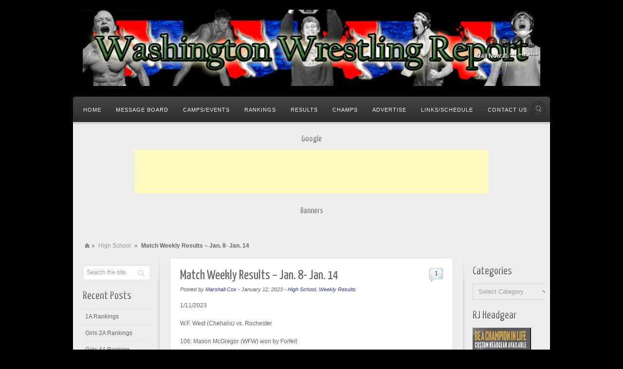

--- FILE ---
content_type: text/html; charset=UTF-8
request_url: https://washingtonwrestlingreport.net/match-results-weekly-dec-1-4-2021/
body_size: 16785
content:
<!DOCTYPE html>
<html lang="en">
<head>
<meta charset="UTF-8" />
<meta name="viewport" content="width=device-width, initial-scale=1.0">
<title>Match Weekly Results  &#8211; Jan. 8- Jan. 14 | Washington Wrestling Report</title>
<link rel="profile" href="https://gmpg.org/xfn/11" />
<link rel="stylesheet" type="text/css" media="all" href="https://washingtonwrestlingreport.net/wp-content/themes/alyeska-child/style.css" />
<link rel="pingback" href="https://washingtonwrestlingreport.net/xmlrpc.php" />
<!--[if lt IE 9]>
<script src="https://washingtonwrestlingreport.net/wp-content/themes/alyeska/framework/frontend/assets/js/html5.js" type="text/javascript"></script><![endif]-->
<meta name='robots' content='max-image-preview:large' />
<link rel='dns-prefetch' href='//stats.wp.com' />
<link rel='dns-prefetch' href='//www.googletagmanager.com' />
<link rel='preconnect' href='//i0.wp.com' />
<link rel="alternate" type="application/rss+xml" title="Washington Wrestling Report &raquo; Feed" href="https://washingtonwrestlingreport.net/feed/" />
<link rel="alternate" type="application/rss+xml" title="Washington Wrestling Report &raquo; Comments Feed" href="https://washingtonwrestlingreport.net/comments/feed/" />
<link rel="alternate" type="application/rss+xml" title="Washington Wrestling Report &raquo; Match Weekly Results  &#8211; Jan. 8- Jan. 14 Comments Feed" href="https://washingtonwrestlingreport.net/match-results-weekly-dec-1-4-2021/feed/" />
<style id='wp-img-auto-sizes-contain-inline-css' type='text/css'>
img:is([sizes=auto i],[sizes^="auto," i]){contain-intrinsic-size:3000px 1500px}
/*# sourceURL=wp-img-auto-sizes-contain-inline-css */
</style>
<link rel='stylesheet' id='embedpress-css-css' href='https://washingtonwrestlingreport.net/wp-content/plugins/embedpress/assets/css/embedpress.css?ver=1767719361' type='text/css' media='all' />
<link rel='stylesheet' id='embedpress-blocks-style-css' href='https://washingtonwrestlingreport.net/wp-content/plugins/embedpress/assets/css/blocks.build.css?ver=1767719361' type='text/css' media='all' />
<link rel='stylesheet' id='embedpress-lazy-load-css-css' href='https://washingtonwrestlingreport.net/wp-content/plugins/embedpress/assets/css/lazy-load.css?ver=1767719361' type='text/css' media='all' />
<style id='wp-emoji-styles-inline-css' type='text/css'>

	img.wp-smiley, img.emoji {
		display: inline !important;
		border: none !important;
		box-shadow: none !important;
		height: 1em !important;
		width: 1em !important;
		margin: 0 0.07em !important;
		vertical-align: -0.1em !important;
		background: none !important;
		padding: 0 !important;
	}
/*# sourceURL=wp-emoji-styles-inline-css */
</style>
<style id='wp-block-library-inline-css' type='text/css'>
:root{--wp-block-synced-color:#7a00df;--wp-block-synced-color--rgb:122,0,223;--wp-bound-block-color:var(--wp-block-synced-color);--wp-editor-canvas-background:#ddd;--wp-admin-theme-color:#007cba;--wp-admin-theme-color--rgb:0,124,186;--wp-admin-theme-color-darker-10:#006ba1;--wp-admin-theme-color-darker-10--rgb:0,107,160.5;--wp-admin-theme-color-darker-20:#005a87;--wp-admin-theme-color-darker-20--rgb:0,90,135;--wp-admin-border-width-focus:2px}@media (min-resolution:192dpi){:root{--wp-admin-border-width-focus:1.5px}}.wp-element-button{cursor:pointer}:root .has-very-light-gray-background-color{background-color:#eee}:root .has-very-dark-gray-background-color{background-color:#313131}:root .has-very-light-gray-color{color:#eee}:root .has-very-dark-gray-color{color:#313131}:root .has-vivid-green-cyan-to-vivid-cyan-blue-gradient-background{background:linear-gradient(135deg,#00d084,#0693e3)}:root .has-purple-crush-gradient-background{background:linear-gradient(135deg,#34e2e4,#4721fb 50%,#ab1dfe)}:root .has-hazy-dawn-gradient-background{background:linear-gradient(135deg,#faaca8,#dad0ec)}:root .has-subdued-olive-gradient-background{background:linear-gradient(135deg,#fafae1,#67a671)}:root .has-atomic-cream-gradient-background{background:linear-gradient(135deg,#fdd79a,#004a59)}:root .has-nightshade-gradient-background{background:linear-gradient(135deg,#330968,#31cdcf)}:root .has-midnight-gradient-background{background:linear-gradient(135deg,#020381,#2874fc)}:root{--wp--preset--font-size--normal:16px;--wp--preset--font-size--huge:42px}.has-regular-font-size{font-size:1em}.has-larger-font-size{font-size:2.625em}.has-normal-font-size{font-size:var(--wp--preset--font-size--normal)}.has-huge-font-size{font-size:var(--wp--preset--font-size--huge)}.has-text-align-center{text-align:center}.has-text-align-left{text-align:left}.has-text-align-right{text-align:right}.has-fit-text{white-space:nowrap!important}#end-resizable-editor-section{display:none}.aligncenter{clear:both}.items-justified-left{justify-content:flex-start}.items-justified-center{justify-content:center}.items-justified-right{justify-content:flex-end}.items-justified-space-between{justify-content:space-between}.screen-reader-text{border:0;clip-path:inset(50%);height:1px;margin:-1px;overflow:hidden;padding:0;position:absolute;width:1px;word-wrap:normal!important}.screen-reader-text:focus{background-color:#ddd;clip-path:none;color:#444;display:block;font-size:1em;height:auto;left:5px;line-height:normal;padding:15px 23px 14px;text-decoration:none;top:5px;width:auto;z-index:100000}html :where(.has-border-color){border-style:solid}html :where([style*=border-top-color]){border-top-style:solid}html :where([style*=border-right-color]){border-right-style:solid}html :where([style*=border-bottom-color]){border-bottom-style:solid}html :where([style*=border-left-color]){border-left-style:solid}html :where([style*=border-width]){border-style:solid}html :where([style*=border-top-width]){border-top-style:solid}html :where([style*=border-right-width]){border-right-style:solid}html :where([style*=border-bottom-width]){border-bottom-style:solid}html :where([style*=border-left-width]){border-left-style:solid}html :where(img[class*=wp-image-]){height:auto;max-width:100%}:where(figure){margin:0 0 1em}html :where(.is-position-sticky){--wp-admin--admin-bar--position-offset:var(--wp-admin--admin-bar--height,0px)}@media screen and (max-width:600px){html :where(.is-position-sticky){--wp-admin--admin-bar--position-offset:0px}}

/*# sourceURL=wp-block-library-inline-css */
</style><style id='global-styles-inline-css' type='text/css'>
:root{--wp--preset--aspect-ratio--square: 1;--wp--preset--aspect-ratio--4-3: 4/3;--wp--preset--aspect-ratio--3-4: 3/4;--wp--preset--aspect-ratio--3-2: 3/2;--wp--preset--aspect-ratio--2-3: 2/3;--wp--preset--aspect-ratio--16-9: 16/9;--wp--preset--aspect-ratio--9-16: 9/16;--wp--preset--color--black: #000000;--wp--preset--color--cyan-bluish-gray: #abb8c3;--wp--preset--color--white: #ffffff;--wp--preset--color--pale-pink: #f78da7;--wp--preset--color--vivid-red: #cf2e2e;--wp--preset--color--luminous-vivid-orange: #ff6900;--wp--preset--color--luminous-vivid-amber: #fcb900;--wp--preset--color--light-green-cyan: #7bdcb5;--wp--preset--color--vivid-green-cyan: #00d084;--wp--preset--color--pale-cyan-blue: #8ed1fc;--wp--preset--color--vivid-cyan-blue: #0693e3;--wp--preset--color--vivid-purple: #9b51e0;--wp--preset--gradient--vivid-cyan-blue-to-vivid-purple: linear-gradient(135deg,rgb(6,147,227) 0%,rgb(155,81,224) 100%);--wp--preset--gradient--light-green-cyan-to-vivid-green-cyan: linear-gradient(135deg,rgb(122,220,180) 0%,rgb(0,208,130) 100%);--wp--preset--gradient--luminous-vivid-amber-to-luminous-vivid-orange: linear-gradient(135deg,rgb(252,185,0) 0%,rgb(255,105,0) 100%);--wp--preset--gradient--luminous-vivid-orange-to-vivid-red: linear-gradient(135deg,rgb(255,105,0) 0%,rgb(207,46,46) 100%);--wp--preset--gradient--very-light-gray-to-cyan-bluish-gray: linear-gradient(135deg,rgb(238,238,238) 0%,rgb(169,184,195) 100%);--wp--preset--gradient--cool-to-warm-spectrum: linear-gradient(135deg,rgb(74,234,220) 0%,rgb(151,120,209) 20%,rgb(207,42,186) 40%,rgb(238,44,130) 60%,rgb(251,105,98) 80%,rgb(254,248,76) 100%);--wp--preset--gradient--blush-light-purple: linear-gradient(135deg,rgb(255,206,236) 0%,rgb(152,150,240) 100%);--wp--preset--gradient--blush-bordeaux: linear-gradient(135deg,rgb(254,205,165) 0%,rgb(254,45,45) 50%,rgb(107,0,62) 100%);--wp--preset--gradient--luminous-dusk: linear-gradient(135deg,rgb(255,203,112) 0%,rgb(199,81,192) 50%,rgb(65,88,208) 100%);--wp--preset--gradient--pale-ocean: linear-gradient(135deg,rgb(255,245,203) 0%,rgb(182,227,212) 50%,rgb(51,167,181) 100%);--wp--preset--gradient--electric-grass: linear-gradient(135deg,rgb(202,248,128) 0%,rgb(113,206,126) 100%);--wp--preset--gradient--midnight: linear-gradient(135deg,rgb(2,3,129) 0%,rgb(40,116,252) 100%);--wp--preset--font-size--small: 13px;--wp--preset--font-size--medium: 20px;--wp--preset--font-size--large: 36px;--wp--preset--font-size--x-large: 42px;--wp--preset--spacing--20: 0.44rem;--wp--preset--spacing--30: 0.67rem;--wp--preset--spacing--40: 1rem;--wp--preset--spacing--50: 1.5rem;--wp--preset--spacing--60: 2.25rem;--wp--preset--spacing--70: 3.38rem;--wp--preset--spacing--80: 5.06rem;--wp--preset--shadow--natural: 6px 6px 9px rgba(0, 0, 0, 0.2);--wp--preset--shadow--deep: 12px 12px 50px rgba(0, 0, 0, 0.4);--wp--preset--shadow--sharp: 6px 6px 0px rgba(0, 0, 0, 0.2);--wp--preset--shadow--outlined: 6px 6px 0px -3px rgb(255, 255, 255), 6px 6px rgb(0, 0, 0);--wp--preset--shadow--crisp: 6px 6px 0px rgb(0, 0, 0);}:where(.is-layout-flex){gap: 0.5em;}:where(.is-layout-grid){gap: 0.5em;}body .is-layout-flex{display: flex;}.is-layout-flex{flex-wrap: wrap;align-items: center;}.is-layout-flex > :is(*, div){margin: 0;}body .is-layout-grid{display: grid;}.is-layout-grid > :is(*, div){margin: 0;}:where(.wp-block-columns.is-layout-flex){gap: 2em;}:where(.wp-block-columns.is-layout-grid){gap: 2em;}:where(.wp-block-post-template.is-layout-flex){gap: 1.25em;}:where(.wp-block-post-template.is-layout-grid){gap: 1.25em;}.has-black-color{color: var(--wp--preset--color--black) !important;}.has-cyan-bluish-gray-color{color: var(--wp--preset--color--cyan-bluish-gray) !important;}.has-white-color{color: var(--wp--preset--color--white) !important;}.has-pale-pink-color{color: var(--wp--preset--color--pale-pink) !important;}.has-vivid-red-color{color: var(--wp--preset--color--vivid-red) !important;}.has-luminous-vivid-orange-color{color: var(--wp--preset--color--luminous-vivid-orange) !important;}.has-luminous-vivid-amber-color{color: var(--wp--preset--color--luminous-vivid-amber) !important;}.has-light-green-cyan-color{color: var(--wp--preset--color--light-green-cyan) !important;}.has-vivid-green-cyan-color{color: var(--wp--preset--color--vivid-green-cyan) !important;}.has-pale-cyan-blue-color{color: var(--wp--preset--color--pale-cyan-blue) !important;}.has-vivid-cyan-blue-color{color: var(--wp--preset--color--vivid-cyan-blue) !important;}.has-vivid-purple-color{color: var(--wp--preset--color--vivid-purple) !important;}.has-black-background-color{background-color: var(--wp--preset--color--black) !important;}.has-cyan-bluish-gray-background-color{background-color: var(--wp--preset--color--cyan-bluish-gray) !important;}.has-white-background-color{background-color: var(--wp--preset--color--white) !important;}.has-pale-pink-background-color{background-color: var(--wp--preset--color--pale-pink) !important;}.has-vivid-red-background-color{background-color: var(--wp--preset--color--vivid-red) !important;}.has-luminous-vivid-orange-background-color{background-color: var(--wp--preset--color--luminous-vivid-orange) !important;}.has-luminous-vivid-amber-background-color{background-color: var(--wp--preset--color--luminous-vivid-amber) !important;}.has-light-green-cyan-background-color{background-color: var(--wp--preset--color--light-green-cyan) !important;}.has-vivid-green-cyan-background-color{background-color: var(--wp--preset--color--vivid-green-cyan) !important;}.has-pale-cyan-blue-background-color{background-color: var(--wp--preset--color--pale-cyan-blue) !important;}.has-vivid-cyan-blue-background-color{background-color: var(--wp--preset--color--vivid-cyan-blue) !important;}.has-vivid-purple-background-color{background-color: var(--wp--preset--color--vivid-purple) !important;}.has-black-border-color{border-color: var(--wp--preset--color--black) !important;}.has-cyan-bluish-gray-border-color{border-color: var(--wp--preset--color--cyan-bluish-gray) !important;}.has-white-border-color{border-color: var(--wp--preset--color--white) !important;}.has-pale-pink-border-color{border-color: var(--wp--preset--color--pale-pink) !important;}.has-vivid-red-border-color{border-color: var(--wp--preset--color--vivid-red) !important;}.has-luminous-vivid-orange-border-color{border-color: var(--wp--preset--color--luminous-vivid-orange) !important;}.has-luminous-vivid-amber-border-color{border-color: var(--wp--preset--color--luminous-vivid-amber) !important;}.has-light-green-cyan-border-color{border-color: var(--wp--preset--color--light-green-cyan) !important;}.has-vivid-green-cyan-border-color{border-color: var(--wp--preset--color--vivid-green-cyan) !important;}.has-pale-cyan-blue-border-color{border-color: var(--wp--preset--color--pale-cyan-blue) !important;}.has-vivid-cyan-blue-border-color{border-color: var(--wp--preset--color--vivid-cyan-blue) !important;}.has-vivid-purple-border-color{border-color: var(--wp--preset--color--vivid-purple) !important;}.has-vivid-cyan-blue-to-vivid-purple-gradient-background{background: var(--wp--preset--gradient--vivid-cyan-blue-to-vivid-purple) !important;}.has-light-green-cyan-to-vivid-green-cyan-gradient-background{background: var(--wp--preset--gradient--light-green-cyan-to-vivid-green-cyan) !important;}.has-luminous-vivid-amber-to-luminous-vivid-orange-gradient-background{background: var(--wp--preset--gradient--luminous-vivid-amber-to-luminous-vivid-orange) !important;}.has-luminous-vivid-orange-to-vivid-red-gradient-background{background: var(--wp--preset--gradient--luminous-vivid-orange-to-vivid-red) !important;}.has-very-light-gray-to-cyan-bluish-gray-gradient-background{background: var(--wp--preset--gradient--very-light-gray-to-cyan-bluish-gray) !important;}.has-cool-to-warm-spectrum-gradient-background{background: var(--wp--preset--gradient--cool-to-warm-spectrum) !important;}.has-blush-light-purple-gradient-background{background: var(--wp--preset--gradient--blush-light-purple) !important;}.has-blush-bordeaux-gradient-background{background: var(--wp--preset--gradient--blush-bordeaux) !important;}.has-luminous-dusk-gradient-background{background: var(--wp--preset--gradient--luminous-dusk) !important;}.has-pale-ocean-gradient-background{background: var(--wp--preset--gradient--pale-ocean) !important;}.has-electric-grass-gradient-background{background: var(--wp--preset--gradient--electric-grass) !important;}.has-midnight-gradient-background{background: var(--wp--preset--gradient--midnight) !important;}.has-small-font-size{font-size: var(--wp--preset--font-size--small) !important;}.has-medium-font-size{font-size: var(--wp--preset--font-size--medium) !important;}.has-large-font-size{font-size: var(--wp--preset--font-size--large) !important;}.has-x-large-font-size{font-size: var(--wp--preset--font-size--x-large) !important;}
/*# sourceURL=global-styles-inline-css */
</style>

<style id='classic-theme-styles-inline-css' type='text/css'>
/*! This file is auto-generated */
.wp-block-button__link{color:#fff;background-color:#32373c;border-radius:9999px;box-shadow:none;text-decoration:none;padding:calc(.667em + 2px) calc(1.333em + 2px);font-size:1.125em}.wp-block-file__button{background:#32373c;color:#fff;text-decoration:none}
/*# sourceURL=/wp-includes/css/classic-themes.min.css */
</style>
<link rel='stylesheet' id='wpforo-widgets-css' href='https://washingtonwrestlingreport.net/wp-content/plugins/wpforo/themes/2022/widgets.css?ver=2.4.13' type='text/css' media='all' />
<link rel='stylesheet' id='tablepress-default-css' href='https://washingtonwrestlingreport.net/wp-content/plugins/tablepress/css/build/default.css?ver=3.2.6' type='text/css' media='all' />
<link rel='stylesheet' id='wpforo-dynamic-style-css' href='https://washingtonwrestlingreport.net/wp-content/uploads/wpforo/assets/colors.css?ver=2.4.13.a5584ad99baa1460b6084468f1b02934' type='text/css' media='all' />
<link rel='stylesheet' id='prettyPhoto-css' href='https://washingtonwrestlingreport.net/wp-content/themes/alyeska/framework/frontend/assets/plugins/prettyphoto/css/prettyPhoto.css?ver=6.9' type='text/css' media='all' />
<link rel='stylesheet' id='themeblvd_plugins-css' href='https://washingtonwrestlingreport.net/wp-content/themes/alyeska/framework/frontend/assets/css/plugins.css?ver=6.9' type='text/css' media='all' />
<link rel='stylesheet' id='themeblvd-css' href='https://washingtonwrestlingreport.net/wp-content/themes/alyeska/framework/frontend/assets/css/themeblvd.css?ver=6.9' type='text/css' media='all' />
<link rel='stylesheet' id='themeblvd_alyeska_nav-css' href='https://washingtonwrestlingreport.net/wp-content/themes/alyeska/assets/css/nav.min.css?ver=1.0' type='text/css' media='all' />
<link rel='stylesheet' id='themeblvd_theme-css' href='https://washingtonwrestlingreport.net/wp-content/themes/alyeska/assets/css/theme.min.css?ver=1.0' type='text/css' media='all' />
<link rel='stylesheet' id='themeblvd_alyeska_menu-css' href='https://washingtonwrestlingreport.net/wp-content/themes/alyeska/assets/css/menus.css?ver=1.0' type='text/css' media='all' />
<link rel='stylesheet' id='themeblvd_alyeska_shape-css' href='https://washingtonwrestlingreport.net/wp-content/themes/alyeska/assets/css/shape/boxed-light.min.css?ver=1.0' type='text/css' media='all' />
<link rel='stylesheet' id='themeblvd_alyeska_style-css' href='https://washingtonwrestlingreport.net/wp-content/themes/alyeska/assets/css/style/light.min.css?ver=1.0' type='text/css' media='all' />
<link rel='stylesheet' id='themeblvd_responsive-css' href='https://washingtonwrestlingreport.net/wp-content/themes/alyeska/assets/css/responsive.min.css?ver=1.0' type='text/css' media='all' />
<!--[if lte IE 6]> <style type="text/css">.cantembedplus{display:none;}</style><![endif]--><script type="text/javascript" src="https://washingtonwrestlingreport.net/wp-includes/js/jquery/jquery.min.js?ver=3.7.1" id="jquery-core-js"></script>
<script type="text/javascript" src="https://washingtonwrestlingreport.net/wp-includes/js/jquery/jquery-migrate.min.js?ver=3.4.1" id="jquery-migrate-js"></script>
<script type="text/javascript" id="adrotate-clicker-js-extra">
/* <![CDATA[ */
var click_object = {"ajax_url":"https://washingtonwrestlingreport.net/wp-admin/admin-ajax.php"};
//# sourceURL=adrotate-clicker-js-extra
/* ]]> */
</script>
<script type="text/javascript" src="https://washingtonwrestlingreport.net/wp-content/plugins/adrotate/library/jquery.clicker.js" id="adrotate-clicker-js"></script>
<script type="text/javascript" src="https://washingtonwrestlingreport.net/wp-content/themes/alyeska/framework/frontend/assets/js/prettyphoto.js?ver=3.1.3" id="prettyPhoto-js"></script>
<script type="text/javascript" src="https://washingtonwrestlingreport.net/wp-content/themes/alyeska/framework/frontend/assets/js/superfish.js?ver=1.4.8" id="superfish-js"></script>
<script type="text/javascript" src="https://washingtonwrestlingreport.net/wp-content/themes/alyeska/framework/frontend/assets/js/flexslider-2.js?ver=2.0" id="flexslider-js"></script>
<script type="text/javascript" src="https://washingtonwrestlingreport.net/wp-content/themes/alyeska/framework/frontend/assets/js/roundabout.js?ver=1.1" id="roundabout-js"></script>
<script type="text/javascript" src="https://washingtonwrestlingreport.net/wp-content/themes/alyeska/assets/js/alyeska.min.js?ver=1.0" id="themeblvd-js"></script>
<script type="text/javascript" src="https://washingtonwrestlingreport.net/wp-content/themes/alyeska/framework/frontend/assets/js/ios-orientationchange-fix.js?ver=6.9" id="ios-orientationchange-fix-js"></script>
<link rel="https://api.w.org/" href="https://washingtonwrestlingreport.net/wp-json/" /><link rel="alternate" title="JSON" type="application/json" href="https://washingtonwrestlingreport.net/wp-json/wp/v2/posts/8289" /><link rel="EditURI" type="application/rsd+xml" title="RSD" href="https://washingtonwrestlingreport.net/xmlrpc.php?rsd" />
<meta name="generator" content="WordPress 6.9" />
<link rel="canonical" href="https://washingtonwrestlingreport.net/match-results-weekly-dec-1-4-2021/" />
<link rel='shortlink' href='https://washingtonwrestlingreport.net/?p=8289' />

<!-- This site is using AdRotate v5.17.1 to display their advertisements - https://ajdg.solutions/ -->
<!-- AdRotate CSS -->
<style type="text/css" media="screen">
	.g { margin:0px; padding:0px; overflow:hidden; line-height:1; zoom:1; }
	.g img { height:auto; }
	.g-col { position:relative; float:left; }
	.g-col:first-child { margin-left: 0; }
	.g-col:last-child { margin-right: 0; }
	@media only screen and (max-width: 480px) {
		.g-col, .g-dyn, .g-single { width:100%; margin-left:0; margin-right:0; }
	}
.adrotate_widgets, .ajdg_bnnrwidgets, .ajdg_grpwidgets { overflow:hidden; padding:0; }
</style>
<!-- /AdRotate CSS -->

<meta name="generator" content="Site Kit by Google 1.170.0" />	<style>img#wpstats{display:none}</style>
		<link href="https://fonts.googleapis.com/css?family=Yanone+Kaffeesatz" rel="stylesheet" type="text/css">
<link href="https://fonts.googleapis.com/css?family=Yanone+Kaffeesatz" rel="stylesheet" type="text/css">
<style>
a {color: #323ec7;}a:hover,article .entry-title a:hover,.widget ul li a:hover,#breadcrumbs a:hover,.tags a:hover,.entry-meta a:hover,#footer_sub_content .copyright .menu li a:hover {color: #b38000;}body {font-family: "Lucida Sans", "Lucida Grande", "Lucida Sans Unicode", sans-serif;font-size: 12px;}h1, h2, h3, h4, h5, h6, .slide-title {font-family: Yanone Kaffeesatz, Arial, sans-serif;}#branding .header_logo .tb-text-logo,#featured .media-full .slide-title,#content .media-full .slide-title,#featured_below .media-full .slide-title,.element-slogan .slogan .slogan-text,.element-tweet,.special-font {font-family: Yanone Kaffeesatz, Arial, sans-serif;}
</style>
<style type="text/css">.recentcomments a{display:inline !important;padding:0 !important;margin:0 !important;}</style><style type="text/css" id="custom-background-css">
body.custom-background { background-color: #000000; }
</style>
	
<!-- Jetpack Open Graph Tags -->
<meta property="og:type" content="article" />
<meta property="og:title" content="Match Weekly Results  &#8211; Jan. 8- Jan. 14" />
<meta property="og:url" content="https://washingtonwrestlingreport.net/match-results-weekly-dec-1-4-2021/" />
<meta property="og:description" content="1/11/2023 W.F. West (Chehalis) vs. Rochester 106: Mason McGregor (WFW) won by Forfeit 113: Lewis Allen (WFW) pinned Ryan Calica (ROCH) 120: Damian Hernandez (WFW) won by Forfeit 126: Rafeal Mendez …" />
<meta property="article:published_time" content="2023-01-12T09:00:48+00:00" />
<meta property="article:modified_time" content="2023-01-13T00:00:17+00:00" />
<meta property="og:site_name" content="Washington Wrestling Report" />
<meta property="og:image" content="https://s0.wp.com/i/blank.jpg" />
<meta property="og:image:width" content="200" />
<meta property="og:image:height" content="200" />
<meta property="og:image:alt" content="" />
<meta name="twitter:text:title" content="Match Weekly Results  &#8211; Jan. 8- Jan. 14" />
<meta name="twitter:card" content="summary" />

<!-- End Jetpack Open Graph Tags -->
<link rel='stylesheet' id='custom_styles' href='https://washingtonwrestlingreport.net/wp-content/themes/alyeska-child/assets/css/custom.css' type='text/css' media='all' /></head>
<body data-rsssl=1 class="wp-singular post-template-default single single-post postid-8289 single-format-standard custom-background wp-theme-alyeska wp-child-theme-alyeska-child hide-featured-area hide-featured-area-above sidebar-layout-double_sidebar wpf-default wpft- wpf-guest wpfu-group-4 wpf-theme-2022 wpf-is_standalone-0 wpf-boardid-0 is_wpforo_page-0 is_wpforo_url-0 is_wpforo_shortcode_page-0 fpt-template-alyeska">
<div id="wrapper">
	<div id="container">
		
				
		<!-- HEADER (start) -->
		
		<div id="top">
			<header id="branding" role="banner">
				<div class="content">
					<div class="header-above"></div><!-- .header-above (end) -->		<div id="header_content">
			<div class="container">
				<div class="inner">
							<div class="header_logo header_logo_image">
			<a href="https://washingtonwrestlingreport.net" title="Washington Wrestling Report" class="tb-image-logo"><img src="https://washingtonwrestlingreport.net/wp-content/uploads/2012/09/WWR-Banner8-16-12v21.jpg" alt="Washington Wrestling Report" /></a>		</div><!-- .tbc_header_logo (end) -->
				<div class="header-addon header-addon-with-text">
			<div class="social-media">
				<div class="themeblvd-contact-bar"><ul class="dark"><li><a href="https://www.facebook.com/pages/Washington-Wrestling-Report/203534319712813#!/pages/Washington-Wrestling-Report/203534319712813" title="Facebook" class="facebook" target="_blank">Facebook</a></li><li><a href="" title="Google" class="google" target="_blank">Google</a></li><li><a href="" title="Twitter" class="twitter" target="_blank">Twitter</a></li><li><a href="https://washingtonwrestlingreport.net/feed/rss/" title="Rss" class="rss" target="_blank">Rss</a></li></ul><div class="clear"></div></div><!-- .themeblvd-contact-bar (end) -->			</div><!-- .social-media (end) -->
										<div class="header-text">
					<strong>Call Now: 1-***-***-****</strong>				</div><!-- .header-text (end) -->
					</div><!-- .header-addon (end) -->
							<div class="clear"></div>
				</div><!-- .inner (end) -->
			</div><!-- .container (end) -->
		</div><!-- #header_content (end) -->
				<div id="menu-wrapper">
			<form class="responsive-nav" action="" method="post"><select class="tb-jump-menu"><option value="">Navigation</option><option value="https://washingtonwrestlingreport.net/">Home</option><option value="http://members4.boardhost.com/usaeverett/index.html">Message Board</option><option value="http://members4.boardhost.com/usaeverett/index.html">Main Message Board</option><option value="http://members.boardhost.com/wwr/">Message Board That Requires Login</option><option value="https://washingtonwrestlingreport.net/campsevents/">Camps/Events</option><option value="https://washingtonwrestlingreport.net/rankings/">Rankings</option><option value="https://washingtonwrestlingreport.net/rankings/">Team Rankings</option><option value="https://washingtonwrestlingreport.net/rankings-all-class-2025-26/">All-Class 2025-26</option><option value="https://washingtonwrestlingreport.net/rankings-4a-2025-26/">4A 2025-26</option><option value="https://washingtonwrestlingreport.net/rankings-3a-2025-26/">3A 2025-26</option><option value="https://washingtonwrestlingreport.net/rankings-2a-2025-26/">2A 2025-26</option><option value="https://washingtonwrestlingreport.net/1a-rankings/">1A Rankings</option><option value="https://washingtonwrestlingreport.net/rankings-b-2025-26/">B 2025-26</option><option value="https://washingtonwrestlingreport.net/girls-all-class-2025-26/">Girls All-Class 2025-26</option><option value="https://washingtonwrestlingreport.net/girls-4a-rankings/">Girls 4A Ranking</option><option value="https://washingtonwrestlingreport.net/girls-3a-rankings/">Girls 3A Rankings</option><option value="https://washingtonwrestlingreport.net/girls-2a-rankings/">Girls 2A Rankings</option><option value="https://washingtonwrestlingreport.net/girls-1a-2025-26/">Girls 1A 2025-26</option><option value="https://washingtonwrestlingreport.net">Results</option><option value="https://www.washingtonwrestlingreport.net">2020-29 Results</option><option value="https://washingtonwrestlingreport.net/high-school-2024-25-page/">High School 2024-25 Page</option><option value="https://washingtonwrestlingreport.net/high-school-2023-24/">High School 2023-24 Page</option><option value="https://washingtonwrestlingreport.net/high-school-2022-23-page/">High School 2022-23 Page</option><option value="https://washingtonwrestlingreport.net/high-school-2021-22-page/">High School 2021-22 Page</option><option value="https://washingtonwrestlingreport.net/high-school-2020-21-page/">High School 2020-21 Page COVID</option><option value="https://washingtonwrestlingreport.net/high-school-2019-20-page/">High School 2019-20 Page</option><option value="https://www.washingtonwrestlingreport.net">2010-19 Results</option><option value="https://washingtonwrestlingreport.net/high-school-2018-19-page/">High School 2018-19 Page</option><option value="https://washingtonwrestlingreport.net/high-school-2017-18-page/">High School 2017-18 Page</option><option value="https://washingtonwrestlingreport.net/high-school-2016-17-page/">High School 2016-17 Page</option><option value="https://washingtonwrestlingreport.net/high-school-2015-16-page/">High School 2015-16 Page</option><option value="https://washingtonwrestlingreport.net/high-school-2014-15-page/">High School 2014-15 Page</option><option value="https://washingtonwrestlingreport.net/high-school-2013-14-page/">High School 2013-14 Page</option><option value="https://washingtonwrestlingreport.net/high-school-2012-13-page/">High School 2012-13 Page</option><option value="">2012-13</option><option value="https://washingtonwrestlingreport.net">2011-12</option><option value="http://www.washingtonwrestlingreport.com/2011-12/HS/2011-12-HS-Main.htm">2011-12 High School</option><option value="https://washingtonwrestlingreport.net/ranking-test/">Mat Classic 2012</option><option value="http://www.washingtonwrestlingreport.com/2011-12/2011-12_info.htm">2011-12 General</option><option value="https://washingtonwrestlingreport.net">2010-12 Results</option><option value="https://washingtonwrestlingreport.net/wp-content/uploads/2011-12/2011-12_info.htm">2011-12 WWR Results</option><option value="https://washingtonwrestlingreport.net/wp-content/uploads/2010-11/2010-11_info.htm">2010-11 WWR Results</option><option value="https://washingtonwrestlingreport.net/wp-content/uploads/2009-10/2009-10_info.htm">2009-10 WWR Results</option><option value="https://washingtonwrestlingreport.net">2000-09 Results</option><option value="https://washingtonwrestlingreport.net/wp-content/uploads/2008-09/2008-09_info.htm">2008-09 WWR Results</option><option value="https://washingtonwrestlingreport.net/wp-content/uploads/2007-08/2007-08_info.htm">2007-08 WWR Results</option><option value="https://washingtonwrestlingreport.net/wp-content/uploads/2007/2007_Info.htm">2007 WWR Results</option><option value="https://washingtonwrestlingreport.net/wp-content/uploads/2006/2006_info.htm">2006 WWR Results</option><option value="https://washingtonwrestlingreport.net/wp-content/uploads/2005/FS/2005_info.htm">2005 WWR Results</option><option value="https://washingtonwrestlingreport.net/wp-content/uploads/2004/2004_Info.htm">2004 WWR Results</option><option value="https://washingtonwrestlingreport.net/wp-content/uploads/2003/2003_info.htm">2003 WWR Results</option><option value="https://washingtonwrestlingreport.net/wp-content/uploads/2002/2002_info.htm">2002 WWR Results</option><option value="https://washingtonwrestlingreport.net/wp-content/uploads/2001/2001_results.htm">2001 WWR Results</option><option value="https://washingtonwrestlingreport.net/wp-content/uploads/2000/2000_results.htm">2000 WWR Results</option><option value="https://washingtonwrestlingreport.net">1995-99 Results</option><option value="https://washingtonwrestlingreport.net/wp-content/uploads/1999/1999_results.htm">1999 WWR Results</option><option value="https://washingtonwrestlingreport.net/wp-content/uploads/1998/1998_results.htm">1998 WWR Results</option><option value="https://washingtonwrestlingreport.net/wp-content/uploads/1997/1997_results.htm">1997 WWR Results</option><option value="https://washingtonwrestlingreport.net/wp-content/uploads/1996/1996results.htm">1996 WWR Results</option><option value="https://washingtonwrestlingreport.net">Champs</option><option value="https://washingtonwrestlingreport.net">High School</option><option value="https://washingtonwrestlingreport.net/wp-content/uploads/2018/05/2020_03_22_Past-WIAA-State-Champions.pdf">WIAA Past High School Champs List</option><option value="https://wawrestling1.wixsite.com/davu5113">State champs/brackets 1957-95</option><option value="https://washingtonwrestlingreport.net/washington-state-3x-4x-state-high-school-champs/">Washington State 3X & 4X State HS Champs</option><option value="https://washingtonwrestlingreport.net/washington-four-time-high-school-state-placers/">4X High School State Placers</option><option value="http://www.wiaa.com/ardisplay.aspx?ID=756">WIAA Past Brackets</option><option value="https://washingtonwrestlingreport.net/washington-college-all-americans/">Washington College All-Americans</option><option value="https://washingtonwrestlingreport.net/legends-of-the-wswa-multiple-kids-state-titles/">Legends of the WSWA</option><option value="http://www.washingtonwrestlingreport.com/washingtonStateResultsALL.htm">Hall of Champions</option><option value="https://washingtonwrestlingreport.net">Top Rated</option><option value="http://www.washingtonwrestlingreport.com/2009-10/Polls/Top10RatedByAge2009-10.htm">Top Rated kids 09-10</option><option value="http://www.washingtonwrestlingreport.com/2008-09/Polls/Top10RatedByAge2008-09.htm">Top Rated kids 08-09</option><option value="http://www.washingtonwrestlingreport.com/2007-08/Polls/Top10RatedByAge2007-08.htm">Top Rated kids 07-08</option><option value="http://www.washingtonwrestlingreport.com/2007/Rankings/washingtonTopRankedWrestlers2007.htm">Top Rated kids 06-07</option><option value="http://www.washingtonwrestlingreport.com/2005/FS/Rankings/washingtonTopRankedWrestlers2005.htm">Top Rated kids 04-05</option><option value="http://www.washingtonwrestlingreport.com/2004/FS/Ratings2004Top10.htm">Top Rated kids 03-04</option><option value="http://www.washingtonwrestlingreport.com/2003/BorcherdingWA-EliteRankedKids-2003.htm">Top Rated kids 02-03</option><option value="http://www.washingtonwrestlingreport.com/2002/Hunt-2002-WA-Rankngs-LINK.htm">Top Rated kids 01-02</option><option value="https://washingtonwrestlingreport.net/how-to-advertise-here/">How to advertise here</option><option value="http://www.washingtonwrestlingreport.com/RankedKids/2001_washington_state_top_kid_wr.htm">Top Rated kids 00-01</option><option value="https://washingtonwrestlingreport.net/about/">Advertise</option><option value="https://washingtonwrestlingreport.net/how-to-advertise-here/">Advertise Here!</option><option value="https://washingtonwrestlingreport.net/news/">News</option><option value="https://washingtonwrestlingreport.net">Links/Schedule</option><option value="https://washingtonwrestlingreport.net/about/">About</option><option value="https://www.facebook.com/100063553021787">WWR Facebook</option><option value="http://www.trackwrestling.com">Track Wrestling</option><option value="https://washingtonwrestlingreport.net/links-page/">Links Page</option><option value="http://www.washingtonstatewrestling.com/">WSWA - State Association</option><option value="https://washingtonwrestlingreport.net/wp-content/uploads/friends_that_are_gone.htm">Friends That Are Gone</option><option value="https://washingtonwrestlingreport.net/wp-content/uploads/HOF/Hall_OF_fame_permanent.htm">USA Everett Hall of Fame</option><option value="http://pcjwl.weebly.com/">PCJWL - Pierce County</option><option value="http://scwoa.washingtonwrestlingreport.net/">SCWOA - Snohomish Officials</option><option value="https://washingtonwrestlingreport.net/">Photos</option><option value="https://washingtonwrestlingreport.net/wp-content/uploads/Photos/OldTimers/old_timer_Photos.htm">Old Timers Photos - Old WWR</option><option value="http://www.jedicheetah.com/">Jedi Photos</option><option value="http://washingtonwrestlingreport.com/GilbertsonPage/gilbertsonPage.htm">Gilbertson Family Page</option><option value="http://whatismyipaddress.com/">Find Your IP</option><option value="">Test</option><option value="https://washingtonwrestlingreport.net/message-board-test/">Message board test</option><option value="https://washingtonwrestlingreport.net/contact-us/">Contact Us</option></select></form>			<div id="main-top">
				<div class="main-top-left"></div>
				<div class="main-top-right"></div>
				<div class="main-top-middle"></div>
			</div>
			<div id="main-menu">
				<div id="menu-inner" class="classic-dark">
					<div class="menu-left"><!-- --></div>
					<div class="menu-middle">
						<div class="menu-middle-inner">
							<ul id="menu-menu-1" class="menu"><li id="menu-item-14" class="menu-item menu-item-type-post_type menu-item-object-page menu-item-home menu-item-14"><a href="https://washingtonwrestlingreport.net/">Home</a></li>
<li id="menu-item-19" class="menu-item menu-item-type-custom menu-item-object-custom menu-item-has-children menu-item-19"><a href="http://members4.boardhost.com/usaeverett/index.html">Message Board</a>
<ul class="sub-menu">
	<li id="menu-item-20" class="menu-item menu-item-type-custom menu-item-object-custom menu-item-20"><a href="http://members4.boardhost.com/usaeverett/index.html">Main Message Board</a></li>
	<li id="menu-item-21" class="menu-item menu-item-type-custom menu-item-object-custom menu-item-21"><a href="http://members.boardhost.com/wwr/">Message Board That Requires Login</a></li>
</ul>
</li>
<li id="menu-item-24" class="menu-item menu-item-type-post_type menu-item-object-page menu-item-24"><a href="https://washingtonwrestlingreport.net/campsevents/">Camps/Events</a></li>
<li id="menu-item-593" class="menu-item menu-item-type-post_type menu-item-object-page menu-item-has-children menu-item-593"><a href="https://washingtonwrestlingreport.net/rankings/">Rankings</a>
<ul class="sub-menu">
	<li id="menu-item-1448" class="menu-item menu-item-type-custom menu-item-object-custom menu-item-1448"><a href="https://washingtonwrestlingreport.net/rankings/">Team Rankings</a></li>
	<li id="menu-item-9652" class="menu-item menu-item-type-post_type menu-item-object-page menu-item-9652"><a href="https://washingtonwrestlingreport.net/rankings-all-class-2025-26/">All-Class 2025-26</a></li>
	<li id="menu-item-9634" class="menu-item menu-item-type-post_type menu-item-object-page menu-item-9634"><a href="https://washingtonwrestlingreport.net/rankings-4a-2025-26/">4A 2025-26</a></li>
	<li id="menu-item-9648" class="menu-item menu-item-type-post_type menu-item-object-page menu-item-9648"><a href="https://washingtonwrestlingreport.net/rankings-3a-2025-26/">3A 2025-26</a></li>
	<li id="menu-item-9647" class="menu-item menu-item-type-post_type menu-item-object-page menu-item-9647"><a href="https://washingtonwrestlingreport.net/rankings-2a-2025-26/">2A 2025-26</a></li>
	<li id="menu-item-3807" class="menu-item menu-item-type-post_type menu-item-object-post menu-item-3807"><a href="https://washingtonwrestlingreport.net/1a-rankings/">1A Rankings</a></li>
	<li id="menu-item-9670" class="menu-item menu-item-type-post_type menu-item-object-page menu-item-9670"><a href="https://washingtonwrestlingreport.net/rankings-b-2025-26/">B 2025-26</a></li>
	<li id="menu-item-9661" class="menu-item menu-item-type-post_type menu-item-object-page menu-item-9661"><a href="https://washingtonwrestlingreport.net/girls-all-class-2025-26/">Girls All-Class 2025-26</a></li>
	<li id="menu-item-8804" class="menu-item menu-item-type-post_type menu-item-object-post menu-item-8804"><a href="https://washingtonwrestlingreport.net/girls-4a-rankings/">Girls 4A Ranking</a></li>
	<li id="menu-item-9356" class="menu-item menu-item-type-post_type menu-item-object-post menu-item-9356"><a href="https://washingtonwrestlingreport.net/girls-3a-rankings/">Girls 3A Rankings</a></li>
	<li id="menu-item-8803" class="menu-item menu-item-type-post_type menu-item-object-post menu-item-8803"><a href="https://washingtonwrestlingreport.net/girls-2a-rankings/">Girls 2A Rankings</a></li>
	<li id="menu-item-9660" class="menu-item menu-item-type-post_type menu-item-object-page menu-item-9660"><a href="https://washingtonwrestlingreport.net/girls-1a-2025-26/">Girls 1A 2025-26</a></li>
</ul>
</li>
<li id="menu-item-31" class="menu-item menu-item-type-custom menu-item-object-custom menu-item-home menu-item-has-children menu-item-31"><a href="https://washingtonwrestlingreport.net">Results</a>
<ul class="sub-menu">
	<li id="menu-item-8265" class="menu-item menu-item-type-custom menu-item-object-custom menu-item-has-children menu-item-8265"><a href="https://www.washingtonwrestlingreport.net">2020-29 Results</a>
	<ul class="sub-menu">
		<li id="menu-item-9336" class="menu-item menu-item-type-post_type menu-item-object-page menu-item-9336"><a href="https://washingtonwrestlingreport.net/high-school-2024-25-page/">High School 2024-25 Page</a></li>
		<li id="menu-item-9074" class="menu-item menu-item-type-post_type menu-item-object-page menu-item-9074"><a href="https://washingtonwrestlingreport.net/high-school-2023-24/">High School 2023-24 Page</a></li>
		<li id="menu-item-8787" class="menu-item menu-item-type-post_type menu-item-object-page menu-item-8787"><a href="https://washingtonwrestlingreport.net/high-school-2022-23-page/">High School 2022-23 Page</a></li>
		<li id="menu-item-8274" class="menu-item menu-item-type-post_type menu-item-object-page menu-item-8274"><a href="https://washingtonwrestlingreport.net/high-school-2021-22-page/">High School 2021-22 Page</a></li>
		<li id="menu-item-8264" class="menu-item menu-item-type-custom menu-item-object-custom menu-item-8264"><a href="https://washingtonwrestlingreport.net/high-school-2020-21-page/">High School 2020-21 Page COVID</a></li>
		<li id="menu-item-7570" class="menu-item menu-item-type-post_type menu-item-object-page menu-item-7570"><a href="https://washingtonwrestlingreport.net/high-school-2019-20-page/">High School 2019-20 Page</a></li>
	</ul>
</li>
	<li id="menu-item-405" class="menu-item menu-item-type-custom menu-item-object-custom menu-item-has-children menu-item-405"><a href="https://www.washingtonwrestlingreport.net">2010-19 Results</a>
	<ul class="sub-menu">
		<li id="menu-item-6929" class="menu-item menu-item-type-post_type menu-item-object-page menu-item-6929"><a href="https://washingtonwrestlingreport.net/high-school-2018-19-page/">High School 2018-19 Page</a></li>
		<li id="menu-item-6263" class="menu-item menu-item-type-post_type menu-item-object-page menu-item-6263"><a href="https://washingtonwrestlingreport.net/high-school-2017-18-page/">High School 2017-18 Page</a></li>
		<li id="menu-item-5450" class="menu-item menu-item-type-post_type menu-item-object-page menu-item-5450"><a href="https://washingtonwrestlingreport.net/high-school-2016-17-page/">High School 2016-17 Page</a></li>
		<li id="menu-item-4607" class="menu-item menu-item-type-post_type menu-item-object-page menu-item-4607"><a href="https://washingtonwrestlingreport.net/high-school-2015-16-page/">High School 2015-16 Page</a></li>
		<li id="menu-item-3641" class="menu-item menu-item-type-post_type menu-item-object-page menu-item-3641"><a href="https://washingtonwrestlingreport.net/high-school-2014-15-page/">High School 2014-15 Page</a></li>
		<li id="menu-item-3309" class="menu-item menu-item-type-post_type menu-item-object-page menu-item-3309"><a href="https://washingtonwrestlingreport.net/high-school-2013-14-page/">High School 2013-14 Page</a></li>
		<li id="menu-item-1114" class="menu-item menu-item-type-post_type menu-item-object-page menu-item-1114"><a href="https://washingtonwrestlingreport.net/high-school-2012-13-page/">High School 2012-13 Page</a></li>
		<li id="menu-item-1115" class="menu-item menu-item-type-custom menu-item-object-custom menu-item-1115"><a>2012-13</a></li>
		<li id="menu-item-34" class="menu-item menu-item-type-custom menu-item-object-custom menu-item-home menu-item-has-children menu-item-34"><a href="https://washingtonwrestlingreport.net">2011-12</a>
		<ul class="sub-menu">
			<li id="menu-item-33" class="menu-item menu-item-type-custom menu-item-object-custom menu-item-33"><a href="http://www.washingtonwrestlingreport.com/2011-12/HS/2011-12-HS-Main.htm">2011-12 High School</a></li>
			<li id="menu-item-87" class="menu-item menu-item-type-post_type menu-item-object-page menu-item-87"><a href="https://washingtonwrestlingreport.net/ranking-test/">Mat Classic 2012</a></li>
			<li id="menu-item-32" class="menu-item menu-item-type-custom menu-item-object-custom menu-item-32"><a href="http://www.washingtonwrestlingreport.com/2011-12/2011-12_info.htm">2011-12 General</a></li>
		</ul>
</li>
	</ul>
</li>
	<li id="menu-item-8153" class="menu-item menu-item-type-custom menu-item-object-custom menu-item-home menu-item-has-children menu-item-8153"><a href="https://washingtonwrestlingreport.net">2010-12 Results</a>
	<ul class="sub-menu">
		<li id="menu-item-8150" class="menu-item menu-item-type-custom menu-item-object-custom menu-item-8150"><a href="https://washingtonwrestlingreport.net/wp-content/uploads/2011-12/2011-12_info.htm">2011-12 WWR Results</a></li>
		<li id="menu-item-8149" class="menu-item menu-item-type-custom menu-item-object-custom menu-item-8149"><a href="https://washingtonwrestlingreport.net/wp-content/uploads/2010-11/2010-11_info.htm">2010-11 WWR Results</a></li>
		<li id="menu-item-8148" class="menu-item menu-item-type-custom menu-item-object-custom menu-item-8148"><a href="https://washingtonwrestlingreport.net/wp-content/uploads/2009-10/2009-10_info.htm">2009-10 WWR Results</a></li>
	</ul>
</li>
	<li id="menu-item-8152" class="menu-item menu-item-type-custom menu-item-object-custom menu-item-home menu-item-has-children menu-item-8152"><a href="https://washingtonwrestlingreport.net">2000-09 Results</a>
	<ul class="sub-menu">
		<li id="menu-item-8147" class="menu-item menu-item-type-custom menu-item-object-custom menu-item-8147"><a href="https://washingtonwrestlingreport.net/wp-content/uploads/2008-09/2008-09_info.htm">2008-09 WWR Results</a></li>
		<li id="menu-item-8146" class="menu-item menu-item-type-custom menu-item-object-custom menu-item-8146"><a href="https://washingtonwrestlingreport.net/wp-content/uploads/2007-08/2007-08_info.htm">2007-08 WWR Results</a></li>
		<li id="menu-item-8145" class="menu-item menu-item-type-custom menu-item-object-custom menu-item-8145"><a href="https://washingtonwrestlingreport.net/wp-content/uploads/2007/2007_Info.htm">2007 WWR Results</a></li>
		<li id="menu-item-8144" class="menu-item menu-item-type-custom menu-item-object-custom menu-item-8144"><a href="https://washingtonwrestlingreport.net/wp-content/uploads/2006/2006_info.htm">2006 WWR Results</a></li>
		<li id="menu-item-8143" class="menu-item menu-item-type-custom menu-item-object-custom menu-item-8143"><a href="https://washingtonwrestlingreport.net/wp-content/uploads/2005/FS/2005_info.htm">2005 WWR Results</a></li>
		<li id="menu-item-8142" class="menu-item menu-item-type-custom menu-item-object-custom menu-item-8142"><a href="https://washingtonwrestlingreport.net/wp-content/uploads/2004/2004_Info.htm">2004 WWR Results</a></li>
		<li id="menu-item-8141" class="menu-item menu-item-type-custom menu-item-object-custom menu-item-8141"><a href="https://washingtonwrestlingreport.net/wp-content/uploads/2003/2003_info.htm">2003 WWR Results</a></li>
		<li id="menu-item-8140" class="menu-item menu-item-type-custom menu-item-object-custom menu-item-8140"><a href="https://washingtonwrestlingreport.net/wp-content/uploads/2002/2002_info.htm">2002 WWR Results</a></li>
		<li id="menu-item-8139" class="menu-item menu-item-type-custom menu-item-object-custom menu-item-8139"><a href="https://washingtonwrestlingreport.net/wp-content/uploads/2001/2001_results.htm">2001 WWR Results</a></li>
		<li id="menu-item-8138" class="menu-item menu-item-type-custom menu-item-object-custom menu-item-8138"><a href="https://washingtonwrestlingreport.net/wp-content/uploads/2000/2000_results.htm">2000 WWR Results</a></li>
	</ul>
</li>
	<li id="menu-item-8151" class="menu-item menu-item-type-custom menu-item-object-custom menu-item-home menu-item-has-children menu-item-8151"><a href="https://washingtonwrestlingreport.net">1995-99 Results</a>
	<ul class="sub-menu">
		<li id="menu-item-8137" class="menu-item menu-item-type-custom menu-item-object-custom menu-item-8137"><a href="https://washingtonwrestlingreport.net/wp-content/uploads/1999/1999_results.htm">1999 WWR Results</a></li>
		<li id="menu-item-8136" class="menu-item menu-item-type-custom menu-item-object-custom menu-item-8136"><a href="https://washingtonwrestlingreport.net/wp-content/uploads/1998/1998_results.htm">1998 WWR Results</a></li>
		<li id="menu-item-8135" class="menu-item menu-item-type-custom menu-item-object-custom menu-item-8135"><a href="https://washingtonwrestlingreport.net/wp-content/uploads/1997/1997_results.htm">1997 WWR Results</a></li>
		<li id="menu-item-8134" class="menu-item menu-item-type-custom menu-item-object-custom menu-item-8134"><a href="https://washingtonwrestlingreport.net/wp-content/uploads/1996/1996results.htm">1996 WWR Results</a></li>
	</ul>
</li>
</ul>
</li>
<li id="menu-item-240" class="menu-item menu-item-type-custom menu-item-object-custom menu-item-home menu-item-has-children menu-item-240"><a href="https://washingtonwrestlingreport.net">Champs</a>
<ul class="sub-menu">
	<li id="menu-item-394" class="menu-item menu-item-type-custom menu-item-object-custom menu-item-home menu-item-has-children menu-item-394"><a href="https://washingtonwrestlingreport.net">High School</a>
	<ul class="sub-menu">
		<li id="menu-item-2333" class="menu-item menu-item-type-custom menu-item-object-custom menu-item-2333"><a href="https://washingtonwrestlingreport.net/wp-content/uploads/2018/05/2020_03_22_Past-WIAA-State-Champions.pdf">WIAA Past High School Champs List</a></li>
		<li id="menu-item-8133" class="menu-item menu-item-type-custom menu-item-object-custom menu-item-8133"><a href="https://wawrestling1.wixsite.com/davu5113">State champs/brackets 1957-95</a></li>
		<li id="menu-item-1017" class="menu-item menu-item-type-post_type menu-item-object-post menu-item-1017"><a href="https://washingtonwrestlingreport.net/washington-state-3x-4x-state-high-school-champs/">Washington State 3X &#038; 4X State HS Champs</a></li>
		<li id="menu-item-401" class="menu-item menu-item-type-post_type menu-item-object-post menu-item-401"><a href="https://washingtonwrestlingreport.net/washington-four-time-high-school-state-placers/">4X High School State Placers</a></li>
		<li id="menu-item-3471" class="menu-item menu-item-type-custom menu-item-object-custom menu-item-3471"><a href="http://www.wiaa.com/ardisplay.aspx?ID=756">WIAA Past Brackets</a></li>
	</ul>
</li>
	<li id="menu-item-264" class="menu-item menu-item-type-post_type menu-item-object-page menu-item-264"><a href="https://washingtonwrestlingreport.net/washington-college-all-americans/">Washington College All-Americans</a></li>
	<li id="menu-item-239" class="menu-item menu-item-type-custom menu-item-object-custom menu-item-239"><a href="https://washingtonwrestlingreport.net/legends-of-the-wswa-multiple-kids-state-titles/">Legends of the WSWA</a></li>
	<li id="menu-item-227" class="menu-item menu-item-type-custom menu-item-object-custom menu-item-227"><a href="http://www.washingtonwrestlingreport.com/washingtonStateResultsALL.htm">Hall of Champions</a></li>
	<li id="menu-item-249" class="menu-item menu-item-type-custom menu-item-object-custom menu-item-home menu-item-has-children menu-item-249"><a href="https://washingtonwrestlingreport.net">Top Rated</a>
	<ul class="sub-menu">
		<li id="menu-item-228" class="menu-item menu-item-type-custom menu-item-object-custom menu-item-228"><a href="http://www.washingtonwrestlingreport.com/2009-10/Polls/Top10RatedByAge2009-10.htm">Top Rated kids 09-10</a></li>
		<li id="menu-item-229" class="menu-item menu-item-type-custom menu-item-object-custom menu-item-229"><a href="http://www.washingtonwrestlingreport.com/2008-09/Polls/Top10RatedByAge2008-09.htm">Top Rated kids 08-09</a></li>
		<li id="menu-item-230" class="menu-item menu-item-type-custom menu-item-object-custom menu-item-230"><a href="http://www.washingtonwrestlingreport.com/2007-08/Polls/Top10RatedByAge2007-08.htm">Top Rated kids 07-08</a></li>
		<li id="menu-item-231" class="menu-item menu-item-type-custom menu-item-object-custom menu-item-231"><a href="http://www.washingtonwrestlingreport.com/2007/Rankings/washingtonTopRankedWrestlers2007.htm">Top Rated kids 06-07</a></li>
		<li id="menu-item-232" class="menu-item menu-item-type-custom menu-item-object-custom menu-item-232"><a href="http://www.washingtonwrestlingreport.com/2005/FS/Rankings/washingtonTopRankedWrestlers2005.htm">Top Rated kids 04-05</a></li>
		<li id="menu-item-233" class="menu-item menu-item-type-custom menu-item-object-custom menu-item-233"><a href="http://www.washingtonwrestlingreport.com/2004/FS/Ratings2004Top10.htm">Top Rated kids 03-04</a></li>
		<li id="menu-item-234" class="menu-item menu-item-type-custom menu-item-object-custom menu-item-234"><a href="http://www.washingtonwrestlingreport.com/2003/BorcherdingWA-EliteRankedKids-2003.htm">Top Rated kids 02-03</a></li>
		<li id="menu-item-235" class="menu-item menu-item-type-custom menu-item-object-custom menu-item-235"><a href="http://www.washingtonwrestlingreport.com/2002/Hunt-2002-WA-Rankngs-LINK.htm">Top Rated kids 01-02</a></li>
		<li id="menu-item-2496" class="menu-item menu-item-type-post_type menu-item-object-page menu-item-2496"><a href="https://washingtonwrestlingreport.net/how-to-advertise-here/">How to advertise here</a></li>
		<li id="menu-item-236" class="menu-item menu-item-type-custom menu-item-object-custom menu-item-236"><a href="http://www.washingtonwrestlingreport.com/RankedKids/2001_washington_state_top_kid_wr.htm">Top Rated kids 00-01</a></li>
	</ul>
</li>
</ul>
</li>
<li id="menu-item-29" class="menu-item menu-item-type-post_type menu-item-object-page menu-item-has-children menu-item-29"><a href="https://washingtonwrestlingreport.net/about/">Advertise</a>
<ul class="sub-menu">
	<li id="menu-item-367" class="menu-item menu-item-type-post_type menu-item-object-page menu-item-367"><a href="https://washingtonwrestlingreport.net/how-to-advertise-here/">Advertise Here!</a></li>
	<li id="menu-item-13" class="menu-item menu-item-type-post_type menu-item-object-page menu-item-13"><a href="https://washingtonwrestlingreport.net/news/">News</a></li>
</ul>
</li>
<li id="menu-item-369" class="menu-item menu-item-type-custom menu-item-object-custom menu-item-home menu-item-has-children menu-item-369"><a href="https://washingtonwrestlingreport.net">Links/Schedule</a>
<ul class="sub-menu">
	<li id="menu-item-9256" class="menu-item menu-item-type-post_type menu-item-object-page menu-item-9256"><a href="https://washingtonwrestlingreport.net/about/">About</a></li>
	<li id="menu-item-622" class="menu-item menu-item-type-custom menu-item-object-custom menu-item-622"><a href="https://www.facebook.com/100063553021787">WWR Facebook</a></li>
	<li id="menu-item-36" class="menu-item menu-item-type-custom menu-item-object-custom menu-item-36"><a href="http://www.trackwrestling.com">Track Wrestling</a></li>
	<li id="menu-item-471" class="menu-item menu-item-type-post_type menu-item-object-page menu-item-471"><a href="https://washingtonwrestlingreport.net/links-page/">Links Page</a></li>
	<li id="menu-item-452" class="menu-item menu-item-type-custom menu-item-object-custom menu-item-452"><a href="http://www.washingtonstatewrestling.com/">WSWA &#8211; State Association</a></li>
	<li id="menu-item-8158" class="menu-item menu-item-type-custom menu-item-object-custom menu-item-8158"><a href="https://washingtonwrestlingreport.net/wp-content/uploads/friends_that_are_gone.htm">Friends That Are Gone</a></li>
	<li id="menu-item-8156" class="menu-item menu-item-type-custom menu-item-object-custom menu-item-8156"><a href="https://washingtonwrestlingreport.net/wp-content/uploads/HOF/Hall_OF_fame_permanent.htm">USA Everett Hall of Fame</a></li>
	<li id="menu-item-624" class="menu-item menu-item-type-custom menu-item-object-custom menu-item-624"><a href="http://pcjwl.weebly.com/">PCJWL &#8211; Pierce County</a></li>
	<li id="menu-item-493" class="menu-item menu-item-type-custom menu-item-object-custom menu-item-493"><a href="http://scwoa.washingtonwrestlingreport.net/">SCWOA &#8211; Snohomish Officials</a></li>
	<li id="menu-item-37" class="menu-item menu-item-type-custom menu-item-object-custom menu-item-home menu-item-has-children menu-item-37"><a href="https://washingtonwrestlingreport.net/">Photos</a>
	<ul class="sub-menu">
		<li id="menu-item-8157" class="menu-item menu-item-type-custom menu-item-object-custom menu-item-8157"><a href="https://washingtonwrestlingreport.net/wp-content/uploads/Photos/OldTimers/old_timer_Photos.htm">Old Timers Photos &#8211; Old WWR</a></li>
		<li id="menu-item-99" class="menu-item menu-item-type-custom menu-item-object-custom menu-item-99"><a href="http://www.jedicheetah.com/">Jedi Photos</a></li>
	</ul>
</li>
	<li id="menu-item-670" class="menu-item menu-item-type-custom menu-item-object-custom menu-item-670"><a href="http://washingtonwrestlingreport.com/GilbertsonPage/gilbertsonPage.htm">Gilbertson Family Page</a></li>
	<li id="menu-item-643" class="menu-item menu-item-type-custom menu-item-object-custom menu-item-643"><a href="http://whatismyipaddress.com/">Find Your IP</a></li>
	<li id="menu-item-666" class="menu-item menu-item-type-custom menu-item-object-custom menu-item-has-children menu-item-666"><a>Test</a>
	<ul class="sub-menu">
		<li id="menu-item-667" class="menu-item menu-item-type-post_type menu-item-object-page menu-item-667"><a href="https://washingtonwrestlingreport.net/message-board-test/">Message board test</a></li>
	</ul>
</li>
</ul>
</li>
<li id="menu-item-30" class="menu-item menu-item-type-post_type menu-item-object-page menu-item-30"><a href="https://washingtonwrestlingreport.net/contact-us/">Contact Us</a></li>
</ul>																						<div id="search-popup-wrapper">
									<a href="#" title="Search the site..." id="search-trigger">Search the site...</a>
									<div class="search-popup-outer">
										<div class="search-popup">
										    <div class="search-popup-inner">
										        <form method="get" action="https://washingtonwrestlingreport.net">
										            <fieldset>
										                <input type="text" class="search-input" name="s" onblur="if (this.value == '') {this.value = 'Search the site...';}" onfocus="if(this.value == 'Search the site...') {this.value = '';}" value="Search the site..." />
										                <input type="submit" class="submit" value="" />
										            </fieldset>
										        </form>
										    </div><!-- .search-popup-inner (end) -->
										</div><!-- .search-popup (end) -->
									</div><!-- .search-popup-outer (end) -->
								</div><!-- #search-popup-wrapper (end) -->
													</div><!-- .menu-middle-inner (end) -->
					</div><!-- .menu-middle (end) -->
					<div class="menu-right"><!-- --></div>
				</div><!-- #menu-inner (end) -->
			</div><!-- #main-menu (end) -->
		</div><!-- #menu-wrapper (end) -->
						</div><!-- .content (end) -->
			</header><!-- #branding (end) -->
		</div><!-- #top (end) -->
		
		<!-- HEADER (end) -->
		
				<!-- MAIN (start) -->
		
		<div id="main" class="double_sidebar">
			<div class="main-inner">
				<div class="main-content">
					<div class="grid-protection">
		<div class="main-top"><div class="widget-area widget-area-collapsible"><aside id="text-12" class="widget widget_text"><div class="widget-inner"><h3 class="widget-title">Google</h3>			<div class="textwidget"><script async src="//pagead2.googlesyndication.com/pagead/js/adsbygoogle.js"></script>
<!-- WWR Forum -->
<ins class="adsbygoogle"
     style="display:inline-block;width:728px;height:90px"
     data-ad-client="ca-pub-2047472976595357"
     data-ad-slot="9556731197"></ins>
<script>
(adsbygoogle = window.adsbygoogle || []).push({});
</script></div>
		</div></aside><aside id="text-14" class="widget widget_text"><div class="widget-inner"><h3 class="widget-title">Banners</h3>			<div class="textwidget"><!-- Either there are no banners, they are disabled or none qualified for this location! -->
</div>
		</div></aside></div><!-- .widget_area (end) --></div><!-- .main-top (end) --><div id="breadcrumbs"><div class="breadcrumbs-inner"><div class="breadcrumbs-content"><a href="https://washingtonwrestlingreport.net" class="home-link" title="Home">Home</a>&raquo; <a href="https://washingtonwrestlingreport.net/category/high-school/">High School</a> &raquo; <span class="current">Match Weekly Results  &#8211; Jan. 8- Jan. 14</span></div><!-- .breadcrumbs-content (end) --></div><!-- .breadcrumbs-inner (end) --></div><!-- #breadcrumbs (end) -->	
	<div id="sidebar_layout">
		<div class="sidebar_layout-inner">
			<div class="grid-protection">

				<div class="fixed-sidebar left-sidebar"><div class="fixed-sidebar-inner"><div class="widget-area widget-area-fixed"><aside id="search-2" class="widget widget_search"><div class="widget-inner"><div class="themeblvd-search">
    <form method="get" action="https://washingtonwrestlingreport.net/">
        <fieldset>
            <span class="input-wrap">
            	<input type="text" class="search-input" name="s" onblur="if (this.value == '') {this.value = 'Search the site...';}" onfocus="if(this.value == 'Search the site...') {this.value = '';}" value="Search the site...">
            </span>
            <span class="submit-wrap">
            	<input type="submit" class="submit" value="">
            </span>
        </fieldset>
    </form>
</div>
</div></aside>
		<aside id="recent-posts-2" class="widget widget_recent_entries"><div class="widget-inner">
		<h3 class="widget-title">Recent Posts</h3>
		<ul>
											<li>
					<a href="https://washingtonwrestlingreport.net/1a-rankings/">1A Rankings</a>
									</li>
											<li>
					<a href="https://washingtonwrestlingreport.net/girls-2a-rankings/">Girls 2A Rankings</a>
									</li>
											<li>
					<a href="https://washingtonwrestlingreport.net/girls-4a-rankings/">Girls 4A Ranking</a>
									</li>
											<li>
					<a href="https://washingtonwrestlingreport.net/washington-four-time-high-school-state-placers/">Washington Four-Time High School State Placers 4X</a>
									</li>
											<li>
					<a href="https://washingtonwrestlingreport.net/2b-rankings-112012/">B Rankings</a>
									</li>
					</ul>

		</div></aside><aside id="archives-2" class="widget widget_archive"><div class="widget-inner"><h3 class="widget-title">Archives</h3>
			<ul>
					<li><a href='https://washingtonwrestlingreport.net/2026/01/'>January 2026</a></li>
	<li><a href='https://washingtonwrestlingreport.net/2025/12/'>December 2025</a></li>
	<li><a href='https://washingtonwrestlingreport.net/2025/02/'>February 2025</a></li>
	<li><a href='https://washingtonwrestlingreport.net/2024/12/'>December 2024</a></li>
	<li><a href='https://washingtonwrestlingreport.net/2024/03/'>March 2024</a></li>
	<li><a href='https://washingtonwrestlingreport.net/2024/02/'>February 2024</a></li>
	<li><a href='https://washingtonwrestlingreport.net/2023/01/'>January 2023</a></li>
	<li><a href='https://washingtonwrestlingreport.net/2022/12/'>December 2022</a></li>
	<li><a href='https://washingtonwrestlingreport.net/2022/11/'>November 2022</a></li>
	<li><a href='https://washingtonwrestlingreport.net/2021/05/'>May 2021</a></li>
	<li><a href='https://washingtonwrestlingreport.net/2020/02/'>February 2020</a></li>
	<li><a href='https://washingtonwrestlingreport.net/2020/01/'>January 2020</a></li>
	<li><a href='https://washingtonwrestlingreport.net/2019/12/'>December 2019</a></li>
	<li><a href='https://washingtonwrestlingreport.net/2019/11/'>November 2019</a></li>
	<li><a href='https://washingtonwrestlingreport.net/2019/10/'>October 2019</a></li>
	<li><a href='https://washingtonwrestlingreport.net/2019/03/'>March 2019</a></li>
	<li><a href='https://washingtonwrestlingreport.net/2019/02/'>February 2019</a></li>
	<li><a href='https://washingtonwrestlingreport.net/2019/01/'>January 2019</a></li>
	<li><a href='https://washingtonwrestlingreport.net/2018/12/'>December 2018</a></li>
	<li><a href='https://washingtonwrestlingreport.net/2018/11/'>November 2018</a></li>
	<li><a href='https://washingtonwrestlingreport.net/2018/03/'>March 2018</a></li>
	<li><a href='https://washingtonwrestlingreport.net/2018/01/'>January 2018</a></li>
	<li><a href='https://washingtonwrestlingreport.net/2017/12/'>December 2017</a></li>
	<li><a href='https://washingtonwrestlingreport.net/2017/02/'>February 2017</a></li>
	<li><a href='https://washingtonwrestlingreport.net/2017/01/'>January 2017</a></li>
	<li><a href='https://washingtonwrestlingreport.net/2016/12/'>December 2016</a></li>
	<li><a href='https://washingtonwrestlingreport.net/2016/06/'>June 2016</a></li>
	<li><a href='https://washingtonwrestlingreport.net/2016/02/'>February 2016</a></li>
	<li><a href='https://washingtonwrestlingreport.net/2016/01/'>January 2016</a></li>
	<li><a href='https://washingtonwrestlingreport.net/2015/12/'>December 2015</a></li>
	<li><a href='https://washingtonwrestlingreport.net/2015/06/'>June 2015</a></li>
	<li><a href='https://washingtonwrestlingreport.net/2015/04/'>April 2015</a></li>
	<li><a href='https://washingtonwrestlingreport.net/2015/03/'>March 2015</a></li>
	<li><a href='https://washingtonwrestlingreport.net/2015/02/'>February 2015</a></li>
	<li><a href='https://washingtonwrestlingreport.net/2015/01/'>January 2015</a></li>
	<li><a href='https://washingtonwrestlingreport.net/2014/12/'>December 2014</a></li>
	<li><a href='https://washingtonwrestlingreport.net/2014/08/'>August 2014</a></li>
	<li><a href='https://washingtonwrestlingreport.net/2014/07/'>July 2014</a></li>
	<li><a href='https://washingtonwrestlingreport.net/2014/06/'>June 2014</a></li>
	<li><a href='https://washingtonwrestlingreport.net/2014/04/'>April 2014</a></li>
	<li><a href='https://washingtonwrestlingreport.net/2014/03/'>March 2014</a></li>
	<li><a href='https://washingtonwrestlingreport.net/2014/02/'>February 2014</a></li>
	<li><a href='https://washingtonwrestlingreport.net/2014/01/'>January 2014</a></li>
	<li><a href='https://washingtonwrestlingreport.net/2013/12/'>December 2013</a></li>
	<li><a href='https://washingtonwrestlingreport.net/2013/10/'>October 2013</a></li>
	<li><a href='https://washingtonwrestlingreport.net/2013/08/'>August 2013</a></li>
	<li><a href='https://washingtonwrestlingreport.net/2013/07/'>July 2013</a></li>
	<li><a href='https://washingtonwrestlingreport.net/2013/06/'>June 2013</a></li>
	<li><a href='https://washingtonwrestlingreport.net/2013/05/'>May 2013</a></li>
	<li><a href='https://washingtonwrestlingreport.net/2013/04/'>April 2013</a></li>
	<li><a href='https://washingtonwrestlingreport.net/2013/03/'>March 2013</a></li>
	<li><a href='https://washingtonwrestlingreport.net/2013/02/'>February 2013</a></li>
	<li><a href='https://washingtonwrestlingreport.net/2013/01/'>January 2013</a></li>
	<li><a href='https://washingtonwrestlingreport.net/2012/12/'>December 2012</a></li>
	<li><a href='https://washingtonwrestlingreport.net/2012/11/'>November 2012</a></li>
	<li><a href='https://washingtonwrestlingreport.net/2012/10/'>October 2012</a></li>
	<li><a href='https://washingtonwrestlingreport.net/2012/09/'>September 2012</a></li>
	<li><a href='https://washingtonwrestlingreport.net/2012/08/'>August 2012</a></li>
			</ul>

			</div></aside><aside id="text-2" class="widget widget_text"><div class="widget-inner">			<div class="textwidget"><script type="text/javascript"><!--
google_ad_client = "ca-pub-2047472976595357";
/* short for WWR net */
google_ad_slot = "1123742511";
google_ad_width = 120;
google_ad_height = 240;
//-->
</script>
<script type="text/javascript"
src="https://pagead2.googlesyndication.com/pagead/show_ads.js">
</script></div>
		</div></aside><aside id="recent-comments-2" class="widget widget_recent_comments"><div class="widget-inner"><h3 class="widget-title">Recent Comments</h3><ul id="recentcomments"><li class="recentcomments"><span class="comment-author-link">Al Davis</span> on <a href="https://washingtonwrestlingreport.net/how-the-team-rankings-are-calculated-for-the-wwr-rankings/#comment-152701">How the team rankings are calculated for the WWR Rankings</a></li><li class="recentcomments"><span class="comment-author-link">Christina Roach</span> on <a href="https://washingtonwrestlingreport.net/girls-3a-rankings/#comment-151964">Girls 3A Rankings</a></li><li class="recentcomments"><span class="comment-author-link"><a href="https://washingtonwrestlingreport.net/girls-2a-rankings/" class="url" rel="ugc">Girls 2A Rankings | Washington Wrestling Report</a></span> on <a href="https://washingtonwrestlingreport.net/girls-1a-rankings/#comment-151743">Girls 1A Rankings</a></li><li class="recentcomments"><span class="comment-author-link"><a href="https://washingtonwrestlingreport.net/girls-3a-rankings/" class="url" rel="ugc">Girls 3A Rankings | Washington Wrestling Report</a></span> on <a href="https://washingtonwrestlingreport.net/girls-1a-rankings/#comment-151589">Girls 1A Rankings</a></li><li class="recentcomments"><span class="comment-author-link"><a href="https://washingtonwrestlingreport.net/girls-1a-rankings/" class="url" rel="ugc">Girls 1A Rankings | Washington Wrestling Report</a></span> on <a href="https://washingtonwrestlingreport.net/girls-2a-rankings/#comment-151504">Girls 2A Rankings</a></li></ul></div></aside><aside id="text-4" class="widget widget_text"><div class="widget-inner">			<div class="textwidget"><script type="text/javascript"><!--
google_ad_client = "ca-pub-2047472976595357";
/* 120x600, created 12/2/08 */
google_ad_slot = "0236902425";
google_ad_width = 120;
google_ad_height = 600;
//-->
</script>
<script type="text/javascript"
src="https://pagead2.googlesyndication.com/pagead/show_ads.js">
</script></div>
		</div></aside></div><!-- .widget_area (end) --></div><!-- .fixed-sidebar-inner (end) --></div><!-- .fixed-sidebar (end) -->				
				<!-- CONTENT (start) -->
				
				<div id="content" role="main">
					<div class="inner">
													
													<div class="article-wrap single-post">
	<article id="post-8289" class="post-8289 post type-post status-publish format-standard hentry category-high-school category-weekly-results">
		<header class="entry-header">
			<h1 class="entry-title"><a href="https://washingtonwrestlingreport.net/match-results-weekly-dec-1-4-2021/" title="Match Weekly Results  &#8211; Jan. 8- Jan. 14">Match Weekly Results  &#8211; Jan. 8- Jan. 14</a></h1>
									<div class="entry-meta">
			<span class="author vcard">Posted by <a class="url fn n" href="https://washingtonwrestlingreport.net/author/b-ranker/" title="View all posts by Marshall Cox" rel="author">Marshall Cox</a></span> - 
			<time class="entry-date" datetime="2023-01-12T01:00:48-08:00" pubdate>January 12, 2023</time> - 
			<span class="category"><a href="https://washingtonwrestlingreport.net/category/high-school/" rel="category tag">High School</a>, <a href="https://washingtonwrestlingreport.net/category/weekly-results/" rel="category tag">Weekly Results</a></span>
		</div><!-- .entry-meta -->	
										        <div class="comment-bubble">
					<a href="https://washingtonwrestlingreport.net/match-results-weekly-dec-1-4-2021/#comments" class="comments-link">1</a>
				</div>
	        		</header><!-- .entry-header -->
		<div class="entry-content">
						<p>1/11/2023</p>
<p>W.F. West (Chehalis) vs. Rochester</p>
<p>106: Mason McGregor (WFW) won by Forfeit</p>
<p>113: Lewis Allen (WFW) pinned Ryan Calica (ROCH)</p>
<p>120: Damian Hernandez (WFW) won by Forfeit</p>
<p>126: Rafeal Mendez (WFW) won by Forfeit</p>
<p>132: Race Scalici (WFW) pinned Logan Smith (ROCH)</p>
<p>138: Reece Calica (ROCH) pinned Graysen</p>
<p>145: Christo Parriott (WFW) pinned Logan Brady (ROCH)</p>
<p>152: Blake Ely (WFW) won by Forfeit</p>
<p>160: Hayden Sciera (WFW) won by Forfeit</p>
<p>170: Kallon Homan (WFW) pinned Tyler Monk (ROCH)</p>
<p>182: Waylen Land (WFW) won by Forfeit</p>
<p>195: Angelo Peters (WFW) pinned Jack Dane (ROCH)</p>
<p>220: Andrew Penland (WFW) pinned Tristan Johnson (ROCH)</p>
<p>285: Daniel Matagi (WFW) pinned Jaden Nichols (ROCH)</p>
<p>W.F. West 78 Rochester 6</p>
<p>&nbsp;</p>
<p>Centralia vs. Rochester</p>
<p>106: Double Forfeits</p>
<p>113: Ryan Calica (ROCH) pinned Hunter</p>
<p>120: Johnathan Mason (CENT) won by Forfeit</p>
<p>126: Antonio Garcia (CENT) won by forfeit</p>
<p>132: Antonio Campos (CENT) pinned Logan Smith (ROCH)</p>
<p>138: Reece Calica (ROCH) pinned Miles Page (CENT)</p>
<p>145: Logan Brady (ROCH) won by MD over Jack Klawitter (CENT) 19-5</p>
<p>152: Cash Edmister (ROCH) won by Forfeit</p>
<p>160: Leodardo Perez (CENT) won by Forfeit</p>
<p>170: Christopher Mendoza (CENT) pinned Tyler Monk (ROCH)</p>
<p>182: Alika Vargas (CENT) won by Forfeit</p>
<p>195: Daniel Cisneros (CENT) won by decision over Jack Dane (ROCH) 6-5</p>
<p>220: Eriberto Mojica (CENT) pinned Tristan Johnson (ROCH)</p>
<p>285: Jaden Nichols (ROCH) pinned Willie Stinkeoway (CENT)</p>
<p>Centralia 45 Rochester 28</p>
<p>Match Weekly Results &#8211; Jan. 1-Jan. 7 2023</p>
<p>Tahoma vs Lake Stevens<br />
Dual Meet Summary</p>
<p>Weight Summary Decision Score<br />
106 Lambro, Crew (Tahoma) over Ketchum, Gavin<br />
(Lake Stevens)</p>
<p>Fall 1:00 6-0</p>
<p>113 Othon, Alex (Tahoma) over christianson, jacob<br />
(Lake Stevens)</p>
<p>Maj Dec 10-2 10-0</p>
<p>120 valentine, troy (Lake Stevens) over Stoops, Jackson<br />
(Tahoma)</p>
<p>Fall 5:42 10-6</p>
<p>126 Sullivan, Joe (Tahoma) over Paisley, Oliver (Lake<br />
Stevens)</p>
<p>Fall 5:16 16-6</p>
<p>132 Curry, Nathan (Tahoma) over Flanders, Macroy<br />
(Lake Stevens)</p>
<p>Fall 3:18 22-6</p>
<p>138 Deonigi, Isac (Tahoma) over McClain, Mick (Lake<br />
Stevens)</p>
<p>Fall 3:37 28-6</p>
<p>145 Comia, Cyrus (Tahoma) over Allinson, Levi (Lake<br />
Stevens)</p>
<p>Fall 2:07 34-6</p>
<p>152 Resor, Brandon (Lake Stevens) over Feist, Andrew<br />
(Tahoma)</p>
<p>Fall 4:08 34-12</p>
<p>160 Brown, David (Lake Stevens) over Fox, Landon<br />
(Tahoma)</p>
<p>Fall 3:59 34-18</p>
<p>January 9, 2023 1 MatBoss: Copyright 2023 &#8211; MatBoss LLC</p>
<p>Varsity</p>
<p>Tahoma vs Lake Stevens<br />
Dual Meet Summary</p>
<p>Weight Summary Decision Score<br />
170 Black, Baylor (Tahoma) over Sedano, Esteban<br />
(Lake Stevens)</p>
<p>Fall 6:47 40-18</p>
<p>182 Neal, Christopher (Tahoma) over David, Jarell<br />
(Lake Stevens)</p>
<p>Fall 2:15 46-18</p>
<p>195 Overland, Lucas (Lake Stevens) over Nunez,<br />
Tomas (Tahoma)</p>
<p>Decision 9-3 46-21</p>
<p>220 mattern, koen (Lake Stevens) over Edwards, Ethan<br />
(Tahoma)</p>
<p>Fall 0:57 46-27</p>
<p>285 Mondt, Alex (Tahoma) over Slezak, Bryce (Lake<br />
Stevens)</p>
<p>Fall 2:02</p>
<p>Final Score: 52-27</p>
			<div class="clear"></div>
											</div><!-- .entry-content -->
	</article><!-- #post-8289 -->
</div><!-- .article-wrap (end) -->


														
	<div id="comments">
							<h2 id="comments-title">
				One comment on &ldquo;<span>Match Weekly Results  &#8211; Jan. 8- Jan. 14</span>&rdquo;			</h2>
						<ol class="commentlist">
						<li class="comment even thread-even depth-1" id="comment-146486">
				<div id="div-comment-146486" class="comment-body">
				<div class="comment-author vcard">
			<img alt='' src='https://secure.gravatar.com/avatar/5070181c59d7b6e58aaab867f11c5b756e7edb4c38a07975c9abcd58155596c1?s=48&#038;d=mm&#038;r=g' srcset='https://secure.gravatar.com/avatar/5070181c59d7b6e58aaab867f11c5b756e7edb4c38a07975c9abcd58155596c1?s=96&#038;d=mm&#038;r=g 2x' class='avatar avatar-48 photo' height='48' width='48' decoding='async'/>			<cite class="fn">Easton Hargrave</cite> <span class="says">says:</span>		</div>
		
		<div class="comment-meta commentmetadata">
			<a href="https://washingtonwrestlingreport.net/match-results-weekly-dec-1-4-2021/#comment-146486">January 6, 2022 at 12:15 PM</a>		</div>

		<p>Tumwater-60    Centralia-15</p>
<p>170-Cash Short (Tumwater) over Julian Gruginski (Centralia) (Dec 5-1)<br />
182-Jack Worgum (Tumwater) over Dylan Mock (Centralia) (Fall 2:26)<br />
195-Christopher Isai Mendoza-Ponce (Centralia) over Tristan Poulos (Tumwater) (SV-1 8-6)<br />
220-Jackson Winner (Tumwater) over Izaiah Marquez (Centralia) (Fall 1:34)<br />
285-Aiden Aguero (Tumwater) over William Stinkeoway (Centralia) (Fall 0:39)<br />
106-Carlos Juarez-Estrada (Tumwater) over Unknown (For.)<br />
113-Landen Baydo (Tumwater) over Unknown (For.)<br />
120-Jesus Campos (Centralia) over Andrew Yocom (Tumwater) (Fall 2:20)<br />
126-Brayden Weiks (Tumwater) over Dashba Denetclaw (Centralia) (Dec 10-4)<br />
132-Antonio Garcia (Centralia) over Eddie Winkely (Tumwater) (Fall 2:38)<br />
138-Coyle McCray (Tumwater) over Jack Klawitter (Centralia) (Fall 1:07)<br />
145-Edward Marson (Tumwater) over Unknown (For.)<br />
152-Derek Thompson (Tumwater) over Unknown (For.)<br />
160-Jacob Kaikkonen (Tumwater) over Unknown (For.)</p>

		<div class="reply"><a rel="nofollow" class="comment-reply-link" href="https://washingtonwrestlingreport.net/match-results-weekly-dec-1-4-2021/?replytocom=146486#respond" data-commentid="146486" data-postid="8289" data-belowelement="div-comment-146486" data-respondelement="respond" data-replyto="Reply to Easton Hargrave" aria-label="Reply to Easton Hargrave">Reply</a></div>
				</div>
				</li><!-- #comment-## -->
			</ol>
									<div class="comment-form-wrapper">
			<div class="comment-form-inner">
					<div id="respond" class="comment-respond">
		<h3 id="reply-title" class="comment-reply-title">Leave a Reply <small><a rel="nofollow" id="cancel-comment-reply-link" href="/match-results-weekly-dec-1-4-2021/#respond" style="display:none;">Cancel reply</a></small></h3><form action="https://washingtonwrestlingreport.net/wp-comments-post.php" method="post" id="commentform" class="comment-form"><p class="comment-notes"><span id="email-notes">Your email address will not be published.</span> <span class="required-field-message">Required fields are marked <span class="required">*</span></span></p><p class="comment-form-comment"><textarea id="comment" name="comment" cols="45" rows="10" aria-required="true"></textarea></p><p class="comment-form-author"><input id="author" name="author" type="text" value="" size="30" aria-required='true' /><label for="author">Name<span class="required">*</span></label></p>
<p class="comment-form-email"><input id="email" name="email" type="text" value="" size="30" aria-required='true' /><label for="email">Email<span class="required">*</span></label></p>
<p class="comment-form-url"><input id="url" name="url" type="text" value="" size="30" /><label for="url">Website</label></p>
<p class="form-submit"><input name="submit" type="submit" id="submit" class="submit" value="Post Comment" /> <input type='hidden' name='comment_post_ID' value='8289' id='comment_post_ID' />
<input type='hidden' name='comment_parent' id='comment_parent' value='0' />
</p><p style="display: none;"><input type="hidden" id="akismet_comment_nonce" name="akismet_comment_nonce" value="1d341cc976" /></p><p style="display: none !important;" class="akismet-fields-container" data-prefix="ak_"><label>&#916;<textarea name="ak_hp_textarea" cols="45" rows="8" maxlength="100"></textarea></label><input type="hidden" id="ak_js_1" name="ak_js" value="121"/><script>document.getElementById( "ak_js_1" ).setAttribute( "value", ( new Date() ).getTime() );</script></p></form>	</div><!-- #respond -->
				</div><!-- .comment-form-inner (end) -->
		</div><!-- .comment-form-wrapper (end) -->
	</div><!-- #comments -->
									
					</div><!-- .inner (end) -->
				</div><!-- #content (end) -->
					
				<!-- CONTENT (end) -->	
				
				<div class="fixed-sidebar right-sidebar"><div class="fixed-sidebar-inner"><div class="widget-area widget-area-fixed"><aside id="categories-2" class="widget widget_categories"><div class="widget-inner"><h3 class="widget-title">Categories</h3><form action="https://washingtonwrestlingreport.net" method="get"><label class="screen-reader-text" for="cat">Categories</label><select  name='cat' id='cat' class='postform'>
	<option value='-1'>Select Category</option>
	<option class="level-0" value="25">Camps/Clinics&nbsp;&nbsp;(18)</option>
	<option class="level-0" value="26">Coaches&nbsp;&nbsp;(27)</option>
	<option class="level-0" value="23">College&nbsp;&nbsp;(7)</option>
	<option class="level-0" value="6">Freestyle&nbsp;&nbsp;(31)</option>
	<option class="level-0" value="22">High School&nbsp;&nbsp;(178)</option>
	<option class="level-0" value="32">History&nbsp;&nbsp;(20)</option>
	<option class="level-0" value="14">Humor&nbsp;&nbsp;(10)</option>
	<option class="level-0" value="18">message board&nbsp;&nbsp;(4)</option>
	<option class="level-0" value="37">Nationals&nbsp;&nbsp;(10)</option>
	<option class="level-0" value="11">Officials&nbsp;&nbsp;(22)</option>
	<option class="level-0" value="38">ORCA Duals&nbsp;&nbsp;(10)</option>
	<option class="level-0" value="15">Parents&nbsp;&nbsp;(17)</option>
	<option class="level-0" value="36">Rankings&nbsp;&nbsp;(38)</option>
	<option class="level-0" value="34">Results&nbsp;&nbsp;(97)</option>
	<option class="level-0" value="12">Rules&nbsp;&nbsp;(13)</option>
	<option class="level-0" value="33">Schedule&nbsp;&nbsp;(5)</option>
	<option class="level-0" value="13">Sportsmanship&nbsp;&nbsp;(13)</option>
	<option class="level-0" value="31">Tournaments&nbsp;&nbsp;(23)</option>
	<option class="level-0" value="1">Uncategorized&nbsp;&nbsp;(45)</option>
	<option class="level-0" value="35">USAW&nbsp;&nbsp;(35)</option>
	<option class="level-0" value="39">Weekly Results&nbsp;&nbsp;(46)</option>
</select>
</form><script type="text/javascript">
/* <![CDATA[ */

( ( dropdownId ) => {
	const dropdown = document.getElementById( dropdownId );
	function onSelectChange() {
		setTimeout( () => {
			if ( 'escape' === dropdown.dataset.lastkey ) {
				return;
			}
			if ( dropdown.value && parseInt( dropdown.value ) > 0 && dropdown instanceof HTMLSelectElement ) {
				dropdown.parentElement.submit();
			}
		}, 250 );
	}
	function onKeyUp( event ) {
		if ( 'Escape' === event.key ) {
			dropdown.dataset.lastkey = 'escape';
		} else {
			delete dropdown.dataset.lastkey;
		}
	}
	function onClick() {
		delete dropdown.dataset.lastkey;
	}
	dropdown.addEventListener( 'keyup', onKeyUp );
	dropdown.addEventListener( 'click', onClick );
	dropdown.addEventListener( 'change', onSelectChange );
})( "cat" );

//# sourceURL=WP_Widget_Categories%3A%3Awidget
/* ]]> */
</script>
</div></aside><aside id="widget_sp_image-6" class="widget widget_sp_image"><div class="widget-inner"><h3 class="widget-title">RJ Headgear</h3><a href="https://washingtonwrestlingreport.net/wp-content/uploads/2025/08/HeadGearSB.jpeg" target="_blank" class="widget_sp_image-image-link" title="RJ Headgear"><img width="120" height="240" alt="RJ Headgear" class="attachment-full" style="max-width: 100%;" srcset="https://i0.wp.com/washingtonwrestlingreport.net/wp-content/uploads/2025/08/Richard-Jensen-HeadGearSB120x240.jpg?w=120&amp;ssl=1 120w, https://i0.wp.com/washingtonwrestlingreport.net/wp-content/uploads/2025/08/Richard-Jensen-HeadGearSB120x240.jpg?resize=98%2C195&amp;ssl=1 98w" sizes="(max-width: 120px) 100vw, 120px" src="https://i0.wp.com/washingtonwrestlingreport.net/wp-content/uploads/2025/08/Richard-Jensen-HeadGearSB120x240.jpg?fit=120%2C240&#038;ssl=1" /></a></div></aside><aside id="widget_sp_image-3" class="widget widget_sp_image"><div class="widget-inner"><h3 class="widget-title">Resilite &#8211; Roberts</h3><a href="https://www.robertswrestling.com/" target="_self" class="widget_sp_image-image-link" title="Resilite &#8211; Roberts"><img width="120" height="240" alt="Resilite &#8211; Roberts" class="attachment-120x240" style="max-width: 100%;" src="https://washingtonwrestlingreport.net/wp-content/uploads/2022/03/Dealer-Banner_Kevin-Roberts_02-01-Side-Banner-3-14-22.jpg" /></a></div></aside><aside id="widget_sp_image-5" class="widget widget_sp_image"><div class="widget-inner"><h3 class="widget-title">RJ CAmp</h3><a href="https://washingtonwrestlingreport.net/wp-content/uploads/2025/08/Richard-JensenCamp-SB120x240.jpg.jpeg" target="_blank" class="widget_sp_image-image-link" title="RJ CAmp"><img width="120" height="240" alt="RJ CAmp" class="attachment-full" style="max-width: 100%;" srcset="https://i0.wp.com/washingtonwrestlingreport.net/wp-content/uploads/2025/08/Richard-JensenCamp-SB120x240V2.jpg?w=120&amp;ssl=1 120w, https://i0.wp.com/washingtonwrestlingreport.net/wp-content/uploads/2025/08/Richard-JensenCamp-SB120x240V2.jpg?resize=98%2C195&amp;ssl=1 98w" sizes="(max-width: 120px) 100vw, 120px" src="https://i0.wp.com/washingtonwrestlingreport.net/wp-content/uploads/2025/08/Richard-JensenCamp-SB120x240V2.jpg?fit=120%2C240&#038;ssl=1" /></a></div></aside><aside id="text-10" class="widget widget_text"><div class="widget-inner"><h3 class="widget-title">8/18/25 Rotate clockwise</h3>			<div class="textwidget"><p><br data-mce-bogus="1"></p>
</div>
		</div></aside></div><!-- .widget_area (end) --></div><!-- .fixed-sidebar-inner (end) --></div><!-- .fixed-sidebar (end) -->			
			</div><!-- .grid-protection (end) -->
		</div><!-- .sidebar_layout-inner (end) -->
	</div><!-- .sidebar-layout-wrapper (end) -->
	
	<div class="main-bottom"><div class="widget-area widget-area-collapsible"><aside id="meta-2" class="widget widget_meta"><div class="widget-inner"><h3 class="widget-title">Meta</h3>
		<ul>
						<li><a href="https://washingtonwrestlingreport.net/wp-login.php">Log in</a></li>
			<li><a href="https://washingtonwrestlingreport.net/feed/">Entries feed</a></li>
			<li><a href="https://washingtonwrestlingreport.net/comments/feed/">Comments feed</a></li>

			<li><a href="https://wordpress.org/">WordPress.org</a></li>
		</ul>

		</div></aside></div><!-- .widget_area (end) --></div><!-- .main-bottom (end) -->						<div class="clear"></div>
					</div><!-- .grid-protection (end) -->
				</div><!-- .main-content (end) -->
			</div><!-- .main-inner (end) -->
		</div><!-- #main (end) -->
		
		<!-- MAIN (end) -->
						
		<!-- FOOTER (start) -->
		
		<div id="bottom">
			<footer id="colophon" role="contentinfo">
				<div class="content">
							<div id="footer_sub_content">
			<div class="container">
				<div class="content">
					<div class="copyright">
						<span class="text">(c) 2013 Washington Wrestling Report - WWR</span>
						<span class="menu"><ul id="footer-menu" class="menu"><li class="menu-item menu-item-type-post_type menu-item-object-page menu-item-home menu-item-14"><a href="https://washingtonwrestlingreport.net/">Home</a></li>
<li class="menu-item menu-item-type-custom menu-item-object-custom menu-item-19"><a href="http://members4.boardhost.com/usaeverett/index.html">Message Board</a></li>
<li class="menu-item menu-item-type-post_type menu-item-object-page menu-item-24"><a href="https://washingtonwrestlingreport.net/campsevents/">Camps/Events</a></li>
<li class="menu-item menu-item-type-post_type menu-item-object-page menu-item-593"><a href="https://washingtonwrestlingreport.net/rankings/">Rankings</a></li>
<li class="menu-item menu-item-type-custom menu-item-object-custom menu-item-home menu-item-31"><a href="https://washingtonwrestlingreport.net">Results</a></li>
<li class="menu-item menu-item-type-custom menu-item-object-custom menu-item-home menu-item-240"><a href="https://washingtonwrestlingreport.net">Champs</a></li>
<li class="menu-item menu-item-type-post_type menu-item-object-page menu-item-29"><a href="https://washingtonwrestlingreport.net/about/">Advertise</a></li>
<li class="menu-item menu-item-type-custom menu-item-object-custom menu-item-home menu-item-369"><a href="https://washingtonwrestlingreport.net">Links/Schedule</a></li>
<li class="menu-item menu-item-type-post_type menu-item-object-page menu-item-30"><a href="https://washingtonwrestlingreport.net/contact-us/">Contact Us</a></li>
</ul></span>
					</div><!-- .copyright (end) -->
					<div class="clear"></div>
				</div><!-- .content (end) -->
			</div><!-- .container (end) -->
		</div><!-- .footer_sub_content (end) -->
		<div class="footer-below"><div class="widget-area widget-area-collapsible"><aside id="text-11" class="widget widget_text"><div class="widget-inner">			<div class="textwidget">                                    <script type="text/JavaScript">
//<![CDATA[
var sealServer=document.location.protocol+"//seals.websiteprotection.com/sealws/51b1d069-eb5c-42ec-9f4c-5fc6cbdd56cb.gif";var certServer=document.location.protocol+"//certs.websiteprotection.com/sealws/?sealId=51b1d069-eb5c-42ec-9f4c-5fc6cbdd56cb";var hostName="washingtonwrestlingreport.net";document.write(unescape('<div style="text-align:center;margin:0 auto;"><a target="_blank" href="'+certServer+'&pop=true" style="display:inline-block;"><img src="'+sealServer+'" alt="Website Protection&#153; Site Scanner protects this website from security threats." title="This Website Protection site seal is issued to '+ hostName +'. Copyright &copy; 2013, all rights reserved."oncontextmenu="alert(\'Copying Prohibited by Law\'); return false;" border="0" /></a><div id="bannerLink"><a href="https://www.godaddy.com/" target="_blank">Go Daddy</a></div></div>'));
//]]>
</script>
                    </div>
		</div></aside></div><!-- .widget_area (end) --></div><!-- .footer-below (end) -->				</div><!-- .content (end) -->
			</footer><!-- #colophon (end) -->
		</div><!-- #bottom (end) -->
		
		<!-- FOOTER (end) -->
		
				<div id="after-footer">
			<div class="after-footer-left"></div>
			<div class="after-footer-right"></div>
			<div class="after-footer-middle"></div>
		</div>
			
	</div><!-- #container (end) -->
</div><!-- #wrapper (end) -->
<script type="speculationrules">
{"prefetch":[{"source":"document","where":{"and":[{"href_matches":"/*"},{"not":{"href_matches":["/wp-*.php","/wp-admin/*","/wp-content/uploads/*","/wp-content/*","/wp-content/plugins/*","/wp-content/themes/alyeska-child/*","/wp-content/themes/alyeska/*","/*\\?(.+)"]}},{"not":{"selector_matches":"a[rel~=\"nofollow\"]"}},{"not":{"selector_matches":".no-prefetch, .no-prefetch a"}}]},"eagerness":"conservative"}]}
</script>
<script type="text/javascript" src="https://washingtonwrestlingreport.net/wp-includes/js/comment-reply.min.js?ver=6.9" id="comment-reply-js" async="async" data-wp-strategy="async" fetchpriority="low"></script>
<script type="text/javascript" src="https://washingtonwrestlingreport.net/wp-content/plugins/embedpress/assets/js/gallery-justify.js?ver=1767719361" id="embedpress-gallery-justify-js"></script>
<script type="text/javascript" src="https://washingtonwrestlingreport.net/wp-content/plugins/embedpress/assets/js/lazy-load.js?ver=1767719361" id="embedpress-lazy-load-js"></script>
<script type="text/javascript" id="jetpack-stats-js-before">
/* <![CDATA[ */
_stq = window._stq || [];
_stq.push([ "view", {"v":"ext","blog":"39717051","post":"8289","tz":"-8","srv":"washingtonwrestlingreport.net","j":"1:15.4"} ]);
_stq.push([ "clickTrackerInit", "39717051", "8289" ]);
//# sourceURL=jetpack-stats-js-before
/* ]]> */
</script>
<script type="text/javascript" src="https://stats.wp.com/e-202604.js" id="jetpack-stats-js" defer="defer" data-wp-strategy="defer"></script>
<script defer type="text/javascript" src="https://washingtonwrestlingreport.net/wp-content/plugins/akismet/_inc/akismet-frontend.js?ver=1764124665" id="akismet-frontend-js"></script>
<script id="wp-emoji-settings" type="application/json">
{"baseUrl":"https://s.w.org/images/core/emoji/17.0.2/72x72/","ext":".png","svgUrl":"https://s.w.org/images/core/emoji/17.0.2/svg/","svgExt":".svg","source":{"concatemoji":"https://washingtonwrestlingreport.net/wp-includes/js/wp-emoji-release.min.js?ver=6.9"}}
</script>
<script type="module">
/* <![CDATA[ */
/*! This file is auto-generated */
const a=JSON.parse(document.getElementById("wp-emoji-settings").textContent),o=(window._wpemojiSettings=a,"wpEmojiSettingsSupports"),s=["flag","emoji"];function i(e){try{var t={supportTests:e,timestamp:(new Date).valueOf()};sessionStorage.setItem(o,JSON.stringify(t))}catch(e){}}function c(e,t,n){e.clearRect(0,0,e.canvas.width,e.canvas.height),e.fillText(t,0,0);t=new Uint32Array(e.getImageData(0,0,e.canvas.width,e.canvas.height).data);e.clearRect(0,0,e.canvas.width,e.canvas.height),e.fillText(n,0,0);const a=new Uint32Array(e.getImageData(0,0,e.canvas.width,e.canvas.height).data);return t.every((e,t)=>e===a[t])}function p(e,t){e.clearRect(0,0,e.canvas.width,e.canvas.height),e.fillText(t,0,0);var n=e.getImageData(16,16,1,1);for(let e=0;e<n.data.length;e++)if(0!==n.data[e])return!1;return!0}function u(e,t,n,a){switch(t){case"flag":return n(e,"\ud83c\udff3\ufe0f\u200d\u26a7\ufe0f","\ud83c\udff3\ufe0f\u200b\u26a7\ufe0f")?!1:!n(e,"\ud83c\udde8\ud83c\uddf6","\ud83c\udde8\u200b\ud83c\uddf6")&&!n(e,"\ud83c\udff4\udb40\udc67\udb40\udc62\udb40\udc65\udb40\udc6e\udb40\udc67\udb40\udc7f","\ud83c\udff4\u200b\udb40\udc67\u200b\udb40\udc62\u200b\udb40\udc65\u200b\udb40\udc6e\u200b\udb40\udc67\u200b\udb40\udc7f");case"emoji":return!a(e,"\ud83e\u1fac8")}return!1}function f(e,t,n,a){let r;const o=(r="undefined"!=typeof WorkerGlobalScope&&self instanceof WorkerGlobalScope?new OffscreenCanvas(300,150):document.createElement("canvas")).getContext("2d",{willReadFrequently:!0}),s=(o.textBaseline="top",o.font="600 32px Arial",{});return e.forEach(e=>{s[e]=t(o,e,n,a)}),s}function r(e){var t=document.createElement("script");t.src=e,t.defer=!0,document.head.appendChild(t)}a.supports={everything:!0,everythingExceptFlag:!0},new Promise(t=>{let n=function(){try{var e=JSON.parse(sessionStorage.getItem(o));if("object"==typeof e&&"number"==typeof e.timestamp&&(new Date).valueOf()<e.timestamp+604800&&"object"==typeof e.supportTests)return e.supportTests}catch(e){}return null}();if(!n){if("undefined"!=typeof Worker&&"undefined"!=typeof OffscreenCanvas&&"undefined"!=typeof URL&&URL.createObjectURL&&"undefined"!=typeof Blob)try{var e="postMessage("+f.toString()+"("+[JSON.stringify(s),u.toString(),c.toString(),p.toString()].join(",")+"));",a=new Blob([e],{type:"text/javascript"});const r=new Worker(URL.createObjectURL(a),{name:"wpTestEmojiSupports"});return void(r.onmessage=e=>{i(n=e.data),r.terminate(),t(n)})}catch(e){}i(n=f(s,u,c,p))}t(n)}).then(e=>{for(const n in e)a.supports[n]=e[n],a.supports.everything=a.supports.everything&&a.supports[n],"flag"!==n&&(a.supports.everythingExceptFlag=a.supports.everythingExceptFlag&&a.supports[n]);var t;a.supports.everythingExceptFlag=a.supports.everythingExceptFlag&&!a.supports.flag,a.supports.everything||((t=a.source||{}).concatemoji?r(t.concatemoji):t.wpemoji&&t.twemoji&&(r(t.twemoji),r(t.wpemoji)))});
//# sourceURL=https://washingtonwrestlingreport.net/wp-includes/js/wp-emoji-loader.min.js
/* ]]> */
</script>
</body>
<script>'undefined'=== typeof _trfq || (window._trfq = []);'undefined'=== typeof _trfd && (window._trfd=[]),_trfd.push({'tccl.baseHost':'secureserver.net'},{'ap':'cpsh-oh'},{'server':'p3plzcpnl505209'},{'dcenter':'p3'},{'cp_id':'6790914'},{'cp_cl':'8'}) // Monitoring performance to make your website faster. If you want to opt-out, please contact web hosting support.</script><script src='https://img1.wsimg.com/traffic-assets/js/tccl.min.js'></script></html>

--- FILE ---
content_type: text/html; charset=utf-8
request_url: https://www.google.com/recaptcha/api2/aframe
body_size: 267
content:
<!DOCTYPE HTML><html><head><meta http-equiv="content-type" content="text/html; charset=UTF-8"></head><body><script nonce="MJag5z5uMB_wrpbTVT4K8A">/** Anti-fraud and anti-abuse applications only. See google.com/recaptcha */ try{var clients={'sodar':'https://pagead2.googlesyndication.com/pagead/sodar?'};window.addEventListener("message",function(a){try{if(a.source===window.parent){var b=JSON.parse(a.data);var c=clients[b['id']];if(c){var d=document.createElement('img');d.src=c+b['params']+'&rc='+(localStorage.getItem("rc::a")?sessionStorage.getItem("rc::b"):"");window.document.body.appendChild(d);sessionStorage.setItem("rc::e",parseInt(sessionStorage.getItem("rc::e")||0)+1);localStorage.setItem("rc::h",'1768977766673');}}}catch(b){}});window.parent.postMessage("_grecaptcha_ready", "*");}catch(b){}</script></body></html>

--- FILE ---
content_type: text/javascript
request_url: https://washingtonwrestlingreport.net/wp-content/themes/alyeska/framework/frontend/assets/js/roundabout.js?ver=1.1
body_size: 5015
content:
/**
 * jQuery Roundabout - v2.4
 * http://fredhq.com/projects/roundabout
 *
 * Moves list-items of enabled ordered and unordered lists long
 * a chosen path. Includes the default "lazySusan" path, that
 * moves items long a spinning turntable.
 *
 * Terms of Use // jQuery Roundabout
 *
 * Open source under the BSD license
 *
 * Copyright (c) 2011-2012, Fred LeBlanc
 * All rights reserved.
 *
 * Redistribution and use in source and binary forms, with or without
 * modification, are permitted provided that the following conditions are met:
 *
 *   - Redistributions of source code must retain the above copyright
 *     notice, this list of conditions and the following disclaimer.
 *   - Redistributions in binary form must reproduce the above
 *     copyright notice, this list of conditions and the following
 *     disclaimer in the documentation and/or other materials provided
 *     with the distribution.
 *   - Neither the name of the author nor the names of its contributors
 *     may be used to endorse or promote products derived from this
 *     software without specific prior written permission.
 *
 * THIS SOFTWARE IS PROVIDED BY THE COPYRIGHT HOLDERS AND CONTRIBUTORS "AS IS"
 * AND ANY EXPRESS OR IMPLIED WARRANTIES, INCLUDING, BUT NOT LIMITED TO, THE
 * IMPLIED WARRANTIES OF MERCHANTABILITY AND FITNESS FOR A PARTICULAR PURPOSE
 * ARE DISCLAIMED. IN NO EVENT SHALL THE COPYRIGHT HOLDER OR CONTRIBUTORS BE
 * LIABLE FOR ANY DIRECT, INDIRECT, INCIDENTAL, SPECIAL, EXEMPLARY, OR
 * CONSEQUENTIAL DAMAGES (INCLUDING, BUT NOT LIMITED TO, PROCUREMENT OF
 * SUBSTITUTE GOODS OR SERVICES; LOSS OF USE, DATA, OR PROFITS; OR BUSINESS
 * INTERRUPTION) HOWEVER CAUSED AND ON ANY THEORY OF LIABILITY, WHETHER IN
 * CONTRACT, STRICT LIABILITY, OR TORT (INCLUDING NEGLIGENCE OR OTHERWISE)
 * ARISING IN ANY WAY OUT OF THE USE OF THIS SOFTWARE, EVEN IF ADVISED OF THE
 * POSSIBILITY OF SUCH DAMAGE.
 */(function(a){"use strict";var b,c,d;a.extend({roundaboutShapes:{def:"lazySusan",lazySusan:function(a,b,c){return{x:Math.sin(a+b),y:Math.sin(a+3*Math.PI/2+b)/8*c,z:(Math.cos(a+b)+1)/2,scale:Math.sin(a+Math.PI/2+b)/2+.5}}}});b={bearing:0,tilt:0,minZ:100,maxZ:280,minOpacity:.4,maxOpacity:1,minScale:.4,maxScale:1,duration:600,btnNext:null,btnNextCallback:function(){},btnPrev:null,btnPrevCallback:function(){},btnToggleAutoplay:null,btnStartAutoplay:null,btnStopAutoplay:null,easing:"swing",clickToFocus:!0,clickToFocusCallback:function(){},focusBearing:0,shape:"lazySusan",debug:!1,childSelector:"li",startingChild:null,reflect:!1,floatComparisonThreshold:.001,autoplay:!1,autoplayDuration:1e3,autoplayPauseOnHover:!1,autoplayCallback:function(){},autoplayInitialDelay:0,enableDrag:!1,dropDuration:600,dropEasing:"swing",dropAnimateTo:"nearest",dropCallback:function(){},dragAxis:"x",dragFactor:4,triggerFocusEvents:!0,triggerBlurEvents:!0,responsive:!1};c={autoplayInterval:null,autoplayIsRunning:!1,autoplayStartTimeout:null,animating:!1,childInFocus:-1,touchMoveStartPosition:null,stopAnimation:!1,lastAnimationStep:!1};d={init:function(e,f,g){var h,i=(new Date).getTime();e=typeof e=="object"?e:{};f=a.isFunction(f)?f:function(){};f=a.isFunction(e)?e:f;h=a.extend({},b,e,c);return this.each(function(){var b=a(this),c=b.children(h.childSelector).length,e=360/c,i=h.startingChild&&h.startingChild>c-1?c-1:h.startingChild,j=h.startingChild===null?h.bearing:360-i*e,k=b.css("position")!=="static"?b.css("position"):"relative";b.css({padding:0,position:k}).addClass("roundabout-holder").data("roundabout",a.extend({},h,{startingChild:i,bearing:j,oppositeOfFocusBearing:d.normalize.apply(null,[h.focusBearing-180]),dragBearing:j,period:e}));g?b.unbind(".roundabout").children(h.childSelector).unbind(".roundabout"):h.responsive&&a(window).bind("resize",function(){d.relayoutChildren.apply(b)});h.clickToFocus&&b.children(h.childSelector).each(function(c){a(this).bind("click.roundabout",function(){var e=d.getPlacement.apply(b,[c]);if(!d.isInFocus.apply(b,[e])){d.stopAnimation.apply(a(this));b.data("roundabout").animating||d.animateBearingToFocus.apply(b,[e,b.data("roundabout").clickToFocusCallback]);return!1}})});h.btnNext&&a(h.btnNext).bind("click.roundabout",function(){b.data("roundabout").animating||d.animateToNextChild.apply(b,[b.data("roundabout").btnNextCallback]);return!1});h.btnPrev&&a(h.btnPrev).bind("click.roundabout",function(){d.animateToPreviousChild.apply(b,[b.data("roundabout").btnPrevCallback]);return!1});h.btnToggleAutoplay&&a(h.btnToggleAutoplay).bind("click.roundabout",function(){d.toggleAutoplay.apply(b);return!1});h.btnStartAutoplay&&a(h.btnStartAutoplay).bind("click.roundabout",function(){d.startAutoplay.apply(b);return!1});h.btnStopAutoplay&&a(h.btnStopAutoplay).bind("click.roundabout",function(){d.stopAutoplay.apply(b);return!1});h.autoplayPauseOnHover&&b.bind("mouseenter.roundabout.autoplay",function(){d.stopAutoplay.apply(b,[!0])}).bind("mouseleave.roundabout.autoplay",function(){d.startAutoplay.apply(b)});if(h.enableDrag){a.isFunction(b.drag)?a.isFunction(b.drop)?b.drag(function(a,c){var e=b.data("roundabout"),f=e.dragAxis.toLowerCase()==="x"?"deltaX":"deltaY";d.stopAnimation.apply(b);d.setBearing.apply(b,[e.dragBearing+c[f]/e.dragFactor])}).drop(function(a){var c=b.data("roundabout"),e=d.getAnimateToMethod(c.dropAnimateTo);d.allowAnimation.apply(b);d[e].apply(b,[c.dropDuration,c.dropEasing,c.dropCallback]);c.dragBearing=c.period*d.getNearestChild.apply(b)}):h.debug&&alert("You do not have the drop plugin loaded."):h.debug&&alert("You do not have the drag plugin loaded.");b.each(function(){var b=a(this).get(0),c=a(this).data("roundabout"),e=c.dragAxis.toLowerCase()==="x"?"pageX":"pageY",f=d.getAnimateToMethod(c.dropAnimateTo);if(b.addEventListener){b.addEventListener("touchstart",function(a){c.touchMoveStartPosition=a.touches[0][e]},!1);b.addEventListener("touchmove",function(b){var f=(b.touches[0][e]-c.touchMoveStartPosition)/c.dragFactor;b.preventDefault();d.stopAnimation.apply(a(this));d.setBearing.apply(a(this),[c.dragBearing+f])},!1);b.addEventListener("touchend",function(b){b.preventDefault();d.allowAnimation.apply(a(this));f=d.getAnimateToMethod(c.dropAnimateTo);d[f].apply(a(this),[c.dropDuration,c.dropEasing,c.dropCallback]);c.dragBearing=c.period*d.getNearestChild.apply(a(this))},!1)}})}d.initChildren.apply(b,[f,g])})},initChildren:function(b,c){var e=a(this),f=e.data("roundabout");b=b||function(){};e.children(f.childSelector).each(function(b){var f,g,h,i=d.getPlacement.apply(e,[b]);if(c&&a(this).data("roundabout")){f=a(this).data("roundabout").startWidth;g=a(this).data("roundabout").startHeight;h=a(this).data("roundabout").startFontSize}a(this).addClass("roundabout-moveable-item").css("position","absolute");a(this).data("roundabout",{startWidth:f||a(this).width(),startHeight:g||a(this).height(),startFontSize:h||parseInt(a(this).css("font-size"),10),degrees:i,backDegrees:d.normalize.apply(null,[i-180]),childNumber:b,currentScale:1,parent:e})});d.updateChildren.apply(e);f.autoplay&&(f.autoplayStartTimeout=setTimeout(function(){d.startAutoplay.apply(e)},f.autoplayInitialDelay));e.trigger("ready");b.apply(e);return e},updateChildren:function(){return this.each(function(){var b=a(this),c=b.data("roundabout"),e=-1,f={bearing:c.bearing,tilt:c.tilt,stage:{width:Math.floor(a(this).width()*.9),height:Math.floor(a(this).height()*.9)},animating:c.animating,inFocus:c.childInFocus,focusBearingRadian:d.degToRad.apply(null,[c.focusBearing]),shape:a.roundaboutShapes[c.shape]||a.roundaboutShapes[a.roundaboutShapes.def]};f.midStage={width:f.stage.width/2,height:f.stage.height/2};f.nudge={width:f.midStage.width+f.stage.width*.05,height:f.midStage.height+f.stage.height*.05};f.zValues={min:c.minZ,max:c.maxZ,diff:c.maxZ-c.minZ};f.opacity={min:c.minOpacity,max:c.maxOpacity,diff:c.maxOpacity-c.minOpacity};f.scale={min:c.minScale,max:c.maxScale,diff:c.maxScale-c.minScale};b.children(c.childSelector).each(function(g){if(d.updateChild.apply(b,[a(this),f,g,function(){a(this).trigger("ready")}])&&(!f.animating||c.lastAnimationStep)){e=g;a(this).addClass("roundabout-in-focus")}else a(this).removeClass("roundabout-in-focus")});if(e!==f.inFocus){c.triggerBlurEvents&&b.children(c.childSelector).eq(f.inFocus).trigger("blur");c.childInFocus=e;c.triggerFocusEvents&&e!==-1&&b.children(c.childSelector).eq(e).trigger("focus")}b.trigger("childrenUpdated")})},updateChild:function(b,c,e,f){var g,h=this,i=a(b),j=i.data("roundabout"),k=[],l=d.degToRad.apply(null,[360-j.degrees+c.bearing]);f=f||function(){};l=d.normalizeRad.apply(null,[l]);g=c.shape(l,c.focusBearingRadian,c.tilt);g.scale=g.scale>1?1:g.scale;g.adjustedScale=(c.scale.min+c.scale.diff*g.scale).toFixed(4);g.width=(g.adjustedScale*j.startWidth).toFixed(4);g.height=(g.adjustedScale*j.startHeight).toFixed(4);i.css({left:(g.x*c.midStage.width+c.nudge.width-g.width/2).toFixed(0)+"px",top:(g.y*c.midStage.height+c.nudge.height-g.height/2).toFixed(0)+"px",width:g.width+"px",height:g.height+"px",opacity:(c.opacity.min+c.opacity.diff*g.scale).toFixed(2),zIndex:Math.round(c.zValues.min+c.zValues.diff*g.z),fontSize:(g.adjustedScale*j.startFontSize).toFixed(1)+"px"});j.currentScale=g.adjustedScale;if(h.data("roundabout").debug){k.push('<div style="font-weight: normal; font-size: 10px; padding: 2px; width: '+i.css("width")+'; background-color: #ffc;">');k.push('<strong style="font-size: 12px; white-space: nowrap;">Child '+e+"</strong><br />");k.push("<strong>left:</strong> "+i.css("left")+"<br />");k.push("<strong>top:</strong> "+i.css("top")+"<br />");k.push("<strong>width:</strong> "+i.css("width")+"<br />");k.push("<strong>opacity:</strong> "+i.css("opacity")+"<br />");k.push("<strong>height:</strong> "+i.css("height")+"<br />");k.push("<strong>z-index:</strong> "+i.css("z-index")+"<br />");k.push("<strong>font-size:</strong> "+i.css("font-size")+"<br />");k.push("<strong>scale:</strong> "+i.data("roundabout").currentScale);k.push("</div>");i.html(k.join(""))}i.trigger("reposition");f.apply(h);return d.isInFocus.apply(h,[j.degrees])},setBearing:function(b,c){c=c||function(){};b=d.normalize.apply(null,[b]);this.each(function(){var c,e,f,g=a(this),h=g.data("roundabout"),i=h.bearing;h.bearing=b;g.trigger("bearingSet");d.updateChildren.apply(g);c=Math.abs(i-b);if(!h.animating||c>180)return;c=Math.abs(i-b);g.children(h.childSelector).each(function(c){var e;if(d.isChildBackDegreesBetween.apply(a(this),[b,i])){e=i>b?"Clockwise":"Counterclockwise";a(this).trigger("move"+e+"ThroughBack")}})});c.apply(this);return this},adjustBearing:function(b,c){c=c||function(){};if(b===0)return this;this.each(function(){d.setBearing.apply(a(this),[a(this).data("roundabout").bearing+b])});c.apply(this);return this},setTilt:function(b,c){c=c||function(){};this.each(function(){a(this).data("roundabout").tilt=b;d.updateChildren.apply(a(this))});c.apply(this);return this},adjustTilt:function(b,c){c=c||function(){};this.each(function(){d.setTilt.apply(a(this),[a(this).data("roundabout").tilt+b])});c.apply(this);return this},animateToBearing:function(b,c,e,f,g){var h=(new Date).getTime();g=g||function(){};if(a.isFunction(f)){g=f;f=null}else if(a.isFunction(e)){g=e;e=null}else if(a.isFunction(c)){g=c;c=null}this.each(function(){var i,j,k,l=a(this),m=l.data("roundabout"),n=c?c:m.duration,o=e?e:m.easing||"swing";f||(f={timerStart:h,start:m.bearing,totalTime:n});i=h-f.timerStart;if(m.stopAnimation){d.allowAnimation.apply(l);m.animating=!1;return}if(i<n){m.animating||l.trigger("animationStart");m.animating=!0;if(typeof a.easing.def=="string"){j=a.easing[o]||a.easing[a.easing.def];k=j(null,i,f.start,b-f.start,f.totalTime)}else k=a.easing[o](i/f.totalTime,i,f.start,b-f.start,f.totalTime);d.compareVersions.apply(null,[a().jquery,"1.7.2"])>=0&&(k=f.start+(b-f.start)*k);k=d.normalize.apply(null,[k]);m.dragBearing=k;d.setBearing.apply(l,[k,function(){setTimeout(function(){d.animateToBearing.apply(l,[b,n,o,f,g])},0)}])}else{m.lastAnimationStep=!0;b=d.normalize.apply(null,[b]);d.setBearing.apply(l,[b,function(){l.trigger("animationEnd")}]);m.animating=!1;m.lastAnimationStep=!1;m.dragBearing=b;g.apply(l)}});return this},animateToNearbyChild:function(b,c){var e=b[0],f=b[1],g=b[2]||function(){};if(a.isFunction(f)){g=f;f=null}else if(a.isFunction(e)){g=e;e=null}return this.each(function(){var b,h,i=a(this),j=i.data("roundabout"),k=j.reflect?j.bearing:j.bearing%360,l=i.children(j.childSelector).length;if(!j.animating)if(j.reflect&&c==="previous"||!j.reflect&&c==="next"){k=Math.abs(k)<j.floatComparisonThreshold?360:k;for(b=0;b<l;b+=1){h={lower:j.period*b,upper:j.period*(b+1)};h.upper=b===l-1?360:h.upper;if(k<=Math.ceil(h.upper)&&k>=Math.floor(h.lower)){l===2&&k===360?d.animateToDelta.apply(i,[-180,e,f,g]):d.animateBearingToFocus.apply(i,[h.lower,e,f,g]);break}}}else{k=Math.abs(k)<j.floatComparisonThreshold||360-Math.abs(k)<j.floatComparisonThreshold?0:k;for(b=l-1;b>=0;b-=1){h={lower:j.period*b,upper:j.period*(b+1)};h.upper=b===l-1?360:h.upper;if(k>=Math.floor(h.lower)&&k<Math.ceil(h.upper)){l===2&&k===360?d.animateToDelta.apply(i,[180,e,f,g]):d.animateBearingToFocus.apply(i,[h.upper,e,f,g]);break}}}})},animateToNearestChild:function(b,c,e){e=e||function(){};if(a.isFunction(c)){e=c;c=null}else if(a.isFunction(b)){e=b;b=null}return this.each(function(){var f=d.getNearestChild.apply(a(this));d.animateToChild.apply(a(this),[f,b,c,e])})},animateToChild:function(b,c,e,f){f=f||function(){};if(a.isFunction(e)){f=e;e=null}else if(a.isFunction(c)){f=c;c=null}return this.each(function(){var g,h=a(this),i=h.data("roundabout");if(i.childInFocus!==b&&!i.animating){g=h.children(i.childSelector).eq(b);d.animateBearingToFocus.apply(h,[g.data("roundabout").degrees,c,e,f])}})},animateToNextChild:function(a,b,c){return d.animateToNearbyChild.apply(this,[arguments,"next"])},animateToPreviousChild:function(a,b,c){return d.animateToNearbyChild.apply(this,[arguments,"previous"])},animateToDelta:function(b,c,e,f){f=f||function(){};if(a.isFunction(e)){f=e;e=null}else if(a.isFunction(c)){f=c;c=null}return this.each(function(){var g=a(this).data("roundabout").bearing+b;d.animateToBearing.apply(a(this),[g,c,e,f])})},animateBearingToFocus:function(b,c,e,f){f=f||function(){};if(a.isFunction(e)){f=e;e=null}else if(a.isFunction(c)){f=c;c=null}return this.each(function(){var g=a(this).data("roundabout").bearing-b;g=Math.abs(360-g)<Math.abs(g)?360-g:-g;g=g>180?-(360-g):g;g!==0&&d.animateToDelta.apply(a(this),[g,c,e,f])})},stopAnimation:function(){return this.each(function(){a(this).data("roundabout").stopAnimation=!0})},allowAnimation:function(){return this.each(function(){a(this).data("roundabout").stopAnimation=!1})},startAutoplay:function(b){return this.each(function(){var c=a(this),e=c.data("roundabout");b=b||e.autoplayCallback||function(){};clearInterval(e.autoplayInterval);e.autoplayInterval=setInterval(function(){d.animateToNextChild.apply(c,[b])},e.autoplayDuration);e.autoplayIsRunning=!0;c.trigger("autoplayStart")})},stopAutoplay:function(b){return this.each(function(){clearInterval(a(this).data("roundabout").autoplayInterval);a(this).data("roundabout").autoplayInterval=null;a(this).data("roundabout").autoplayIsRunning=!1;b||a(this).unbind(".autoplay");a(this).trigger("autoplayStop")})},toggleAutoplay:function(b){return this.each(function(){var c=a(this),e=c.data("roundabout");b=b||e.autoplayCallback||function(){};d.isAutoplaying.apply(a(this))?d.stopAutoplay.apply(a(this),[b]):d.startAutoplay.apply(a(this),[b])})},isAutoplaying:function(){return this.data("roundabout").autoplayIsRunning},changeAutoplayDuration:function(b){return this.each(function(){var c=a(this),e=c.data("roundabout");e.autoplayDuration=b;if(d.isAutoplaying.apply(c)){d.stopAutoplay.apply(c);setTimeout(function(){d.startAutoplay.apply(c)},10)}})},normalize:function(a){var b=a%360;return b<0?360+b:b},normalizeRad:function(a){while(a<0)a+=Math.PI*2;while(a>Math.PI*2)a-=Math.PI*2;return a},isChildBackDegreesBetween:function(b,c){var d=a(this).data("roundabout").backDegrees;return b>c?d>=c&&d<b:d<c&&d>=b},getAnimateToMethod:function(a){a=a.toLowerCase();return a==="next"?"animateToNextChild":a==="previous"?"animateToPreviousChild":"animateToNearestChild"},relayoutChildren:function(){return this.each(function(){var b=a(this),c=a.extend({},b.data("roundabout"));c.startingChild=b.data("roundabout").childInFocus;d.init.apply(b,[c,null,!0])})},getNearestChild:function(){var b=a(this),c=b.data("roundabout"),d=b.children(c.childSelector).length;return c.reflect?Math.round(c.bearing/c.period)%d:(d-Math.round(c.bearing/c.period)%d)%d},degToRad:function(a){return d.normalize.apply(null,[a])*Math.PI/180},getPlacement:function(a){var b=this.data("roundabout");return b.reflect?b.period*a:360-b.period*a},isInFocus:function(a){var b,c=this,e=c.data("roundabout"),f=d.normalize.apply(null,[e.bearing]);a=d.normalize.apply(null,[a]);b=Math.abs(f-a);return b<=e.floatComparisonThreshold||b>=360-e.floatComparisonThreshold},getChildInFocus:function(){var b=a(this).data("roundabout");return b.childInFocus>-1?b.childInFocus:!1},compareVersions:function(a,b){var c,d=a.split(/\./i),e=b.split(/\./i),f=d.length>e.length?d.length:e.length;for(c=0;c<=f;c++){if(d[c]&&!e[c]&&parseInt(d[c],10)!==0)return 1;if(e[c]&&!d[c]&&parseInt(e[c],10)!==0)return-1;if(d[c]===e[c])continue;if(d[c]&&e[c])return parseInt(d[c],10)>parseInt(e[c],10)?1:-1}return 0}};a.fn.roundabout=function(b){if(d[b])return d[b].apply(this,Array.prototype.slice.call(arguments,1));if(typeof b=="object"||a.isFunction(b)||!b)return d.init.apply(this,arguments);a.error("Method "+b+" does not exist for jQuery.roundabout.")}})(jQuery);